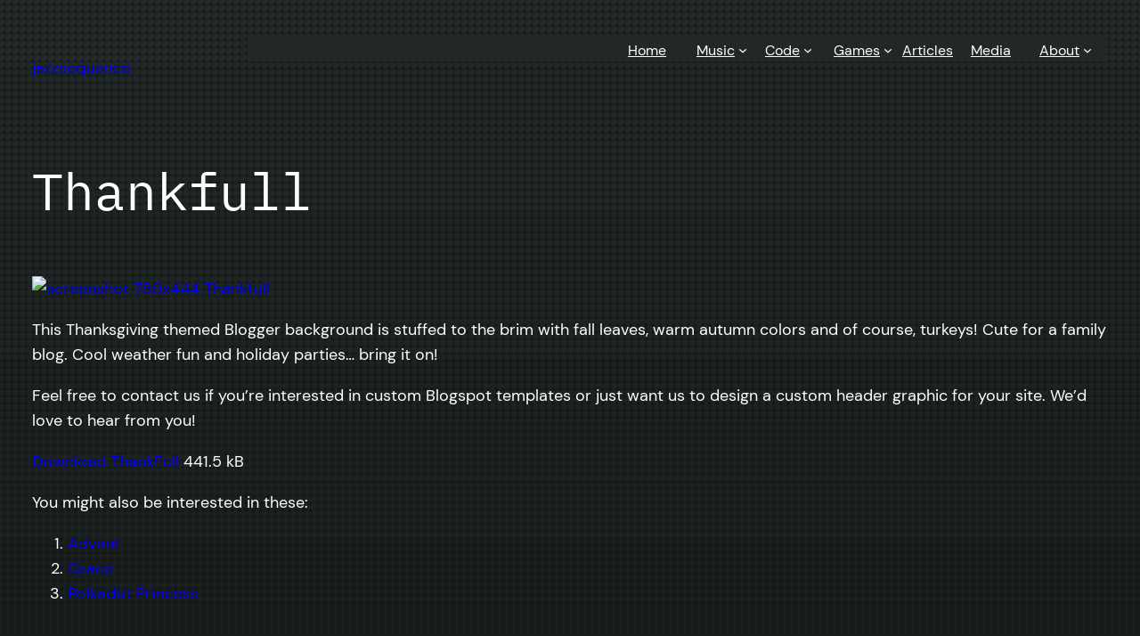

--- FILE ---
content_type: text/html; charset=UTF-8
request_url: https://jazzsequence.com/2010/11/thankfull/
body_size: 34125
content:
<!DOCTYPE html>
<html lang="en-US" xmlns:og="http://ogp.me/ns#">
<head>
	<meta charset="UTF-8" />
	<script id="altis-accelerate-accelerate-js-before">
var Altis = Altis || {}; Altis.Analytics = {"Ready":false,"Loaded":false,"Consent":{"CookiePrefix":"wp_consent","Enabled":false,"Allowed":["functional","statistics-anonymous"]},"Config":{"LogEndpoint":"https:\/\/eu.accelerate.altis.cloud\/log","AppId":"68374a0f9e9c49fe9cae46426a3d60ae","ExcludeBots":true},"Noop":false,"Data":{"Endpoint":{},"AppPackageName":"jazzsequence","AppVersion":"","SiteName":"jazzsequence","Attributes":{"postType":"post","postId":9228,"author":"jazzs3quence","authorId":"2","blog":"https:\/\/jazzsequence.com","network":"https:\/\/jazzsequence.com\/","blogId":1,"networkId":1},"Metrics":{}},"Audiences":[{"id":16726,"config":{"include":"all","groups":[{"include":"all","rules":[{"field":"metrics.day","operator":"=","value":"4","type":"string"},{"field":"metrics.hour","operator":"gt","value":"17","type":"string"},{"field":"metrics.hour","operator":"lte","value":"21","type":"string"}]}]}},{"id":16722,"config":{"include":"all","groups":[{"include":"any","rules":[{"field":"metrics.hour","operator":"gte","value":"17","type":"string"}]}]}},{"id":16720,"config":{"include":"all","groups":[{"include":"all","rules":[{"field":"metrics.hour","operator":"gt","value":"11","type":"string"},{"field":"metrics.hour","operator":"lt","value":"17","type":"string"}]}]}},{"id":16719,"config":{"include":"all","groups":[{"include":"any","rules":[{"field":"metrics.hour","operator":"lt","value":"11","type":"string"}]}]}},{"id":16379,"config":{"include":"all","groups":[{"include":"any","rules":[{"field":"endpoint.Location.Country","operator":"!=","value":"CN","type":"string"}]}]}},{"id":16377,"config":{"include":"all","groups":[{"include":"any","rules":[{"field":"endpoint.Location.Country","operator":"=","value":"CN","type":"string"}]}]}}]};Altis.Analytics.onReady = function ( callback ) {if ( Altis.Analytics.Ready ) {callback();} else {window.addEventListener( 'altis.analytics.ready', callback );}};Altis.Analytics.onLoad = function ( callback ) {if ( Altis.Analytics.Loaded ) {callback();} else {window.addEventListener( 'altis.analytics.loaded', callback );}};
//# sourceURL=altis-accelerate-accelerate-js-before
</script>
<script src="https://eu.accelerate.altis.cloud/accelerate.3.5.2.js?ver=7f92e30756165bf9ac7e409812147ada" id="altis-accelerate-accelerate-js" async></script>
<script id="altis-accelerate-experiments-js-before">
window.Altis = window.Altis || {};window.Altis.Analytics = window.Altis.Analytics || {};window.Altis.Analytics.Experiments = window.Altis.Analytics.Experiments || {};window.Altis.Analytics.Experiments.BuildURL = "https:\/\/jazzsequence.com\/wp-content\/plugins\/altis-accelerate\/build";window.Altis.Analytics.Experiments.Goals = {"engagement":{"name":"engagement","event":"click","label":"Engagement (Default)","selector":"a,input[type=\"button\"],input[type=\"submit\"],input[type=\"image\"],button,area","closest":null,"args":{"validation_message":"You need to add at least one clickable element or a form to track conversions."}},"click_any_link":{"name":"click_any_link","event":"click","label":"Click on any link","selector":"a","closest":null,"args":{"validation_message":"You need to add at least one link to this content to track conversions."}},"submit_form":{"name":"submit_form","event":"submit","label":"Submit a form","selector":"form","closest":null,"args":{"validation_message":"You need to add a form to this content to track conversions."}}};
//# sourceURL=altis-accelerate-experiments-js-before
</script>
<script src="https://jazzsequence.com/wp-content/plugins/altis-accelerate/build/experiments.5a093149.js?ver=7f92e30756165bf9ac7e409812147ada" id="altis-accelerate-experiments-js" async></script>
<meta name="viewport" content="width=device-width, initial-scale=1" />
<meta name='robots' content='max-image-preview:large' />
<title>Thankfull &#8211; jazzsequence</title>
<link rel='dns-prefetch' href='//eu.accelerate.altis.cloud' />
<link rel="alternate" type="application/rss+xml" title="jazzsequence &raquo; Feed" href="https://jazzsequence.com/feed/" />
<link rel="alternate" type="application/rss+xml" title="jazzsequence &raquo; Comments Feed" href="https://jazzsequence.com/comments/feed/" />
<link rel="alternate" title="oEmbed (JSON)" type="application/json+oembed" href="https://jazzsequence.com/wp-json/oembed/1.0/embed?url=https%3A%2F%2Fjazzsequence.com%2F2010%2F11%2Fthankfull%2F" />
<link rel="alternate" title="oEmbed (XML)" type="text/xml+oembed" href="https://jazzsequence.com/wp-json/oembed/1.0/embed?url=https%3A%2F%2Fjazzsequence.com%2F2010%2F11%2Fthankfull%2F&#038;format=xml" />
<style id='wp-img-auto-sizes-contain-inline-css'>
img:is([sizes=auto i],[sizes^="auto," i]){contain-intrinsic-size:3000px 1500px}
/*# sourceURL=wp-img-auto-sizes-contain-inline-css */
</style>
<link rel='stylesheet' id='litespeed-cache-dummy-css' integrity='sha384-BLTnaOD1WooHzU8e2xojA2rYtaZlaplU6r+lJ4+0S5nfZ8fpI/istZlKGf4YW8BE' href='https://jazzsequence.com/wp-content/plugins/litespeed-cache/assets/css/litespeed-dummy.css?ver=6.9' media='all' />
<style id='wp-block-site-title-inline-css'>
.wp-block-site-title{box-sizing:border-box}.wp-block-site-title :where(a){color:inherit;font-family:inherit;font-size:inherit;font-style:inherit;font-weight:inherit;letter-spacing:inherit;line-height:inherit;text-decoration:inherit}
/*# sourceURL=https://jazzsequence.com/wp-content/plugins/gutenberg/build/styles/block-library/site-title/style.css */
</style>
<style id='wp-block-navigation-link-inline-css'>
.wp-block-navigation .wp-block-navigation-item__label{overflow-wrap:break-word}.wp-block-navigation .wp-block-navigation-item__description{display:none}.link-ui-tools{outline:1px solid #f0f0f0;padding:8px}.link-ui-block-inserter{padding-top:8px}.link-ui-block-inserter__back{margin-left:8px;text-transform:uppercase}
/*# sourceURL=https://jazzsequence.com/wp-content/plugins/gutenberg/build/styles/block-library/navigation-link/style.css */
</style>
<link rel='stylesheet' id='wp-block-navigation-css' integrity='sha384-gPQA2oQ5hnlcFAA5+BKMcLcT4zuPqnbt0BcWaU2Y0mkDFAupRwFs5faodoHigHQk' href='https://jazzsequence.com/wp-content/plugins/gutenberg/build/styles/block-library/navigation/style.css?ver=22.0.0' media='all' />
<style id='wp-block-columns-inline-css'>
.wp-block-columns{box-sizing:border-box;display:flex;flex-wrap:wrap!important}@media (min-width:782px){.wp-block-columns{flex-wrap:nowrap!important}}.wp-block-columns{align-items:normal!important}.wp-block-columns.are-vertically-aligned-top{align-items:flex-start}.wp-block-columns.are-vertically-aligned-center{align-items:center}.wp-block-columns.are-vertically-aligned-bottom{align-items:flex-end}@media (max-width:781px){.wp-block-columns:not(.is-not-stacked-on-mobile)>.wp-block-column{flex-basis:100%!important}}@media (min-width:782px){.wp-block-columns:not(.is-not-stacked-on-mobile)>.wp-block-column{flex-basis:0;flex-grow:1}.wp-block-columns:not(.is-not-stacked-on-mobile)>.wp-block-column[style*=flex-basis]{flex-grow:0}}.wp-block-columns.is-not-stacked-on-mobile{flex-wrap:nowrap!important}.wp-block-columns.is-not-stacked-on-mobile>.wp-block-column{flex-basis:0;flex-grow:1}.wp-block-columns.is-not-stacked-on-mobile>.wp-block-column[style*=flex-basis]{flex-grow:0}:where(.wp-block-columns){margin-bottom:1.75em}:where(.wp-block-columns.has-background){padding:1.25em 2.375em}.wp-block-column{flex-grow:1;min-width:0;overflow-wrap:break-word;word-break:break-word}.wp-block-column.is-vertically-aligned-top{align-self:flex-start}.wp-block-column.is-vertically-aligned-center{align-self:center}.wp-block-column.is-vertically-aligned-bottom{align-self:flex-end}.wp-block-column.is-vertically-aligned-stretch{align-self:stretch}.wp-block-column.is-vertically-aligned-bottom,.wp-block-column.is-vertically-aligned-center,.wp-block-column.is-vertically-aligned-top{width:100%}
/*# sourceURL=https://jazzsequence.com/wp-content/plugins/gutenberg/build/styles/block-library/columns/style.css */
</style>
<style id='wp-block-group-inline-css'>
.wp-block-group{box-sizing:border-box}:where(.wp-block-group.wp-block-group-is-layout-constrained){position:relative}
/*# sourceURL=https://jazzsequence.com/wp-content/plugins/gutenberg/build/styles/block-library/group/style.css */
</style>
<style id='wp-block-post-title-inline-css'>
.wp-block-post-title{box-sizing:border-box;word-break:break-word}.wp-block-post-title :where(a){display:inline-block;font-family:inherit;font-size:inherit;font-style:inherit;font-weight:inherit;letter-spacing:inherit;line-height:inherit;text-decoration:inherit}
/*# sourceURL=https://jazzsequence.com/wp-content/plugins/gutenberg/build/styles/block-library/post-title/style.css */
</style>
<style id='wp-block-post-content-inline-css'>
.wp-block-post-content{display:flow-root}
/*# sourceURL=https://jazzsequence.com/wp-content/plugins/gutenberg/build/styles/block-library/post-content/style.css */
</style>
<style id='activitypub-reactions-style-inline-css'>
body.modal-open{overflow:hidden}.activitypub-modal__overlay{align-items:center;background-color:rgba(0,0,0,.5);bottom:0;color:initial;display:flex;justify-content:center;left:0;padding:1rem;position:fixed;right:0;top:0;z-index:100000}.activitypub-modal__overlay.compact{align-items:flex-start;background-color:transparent;bottom:auto;justify-content:flex-start;left:auto;padding:0;position:absolute;right:auto;top:auto;z-index:100}.activitypub-modal__overlay[hidden]{display:none}.activitypub-modal__frame{animation:activitypub-modal-appear .2s ease-out;background-color:var(--wp--preset--color--white,#fff);border-radius:8px;box-shadow:0 5px 15px rgba(0,0,0,.3);display:flex;flex-direction:column;max-height:calc(100vh - 2rem);max-width:660px;overflow:hidden;width:100%}.compact .activitypub-modal__frame{box-shadow:0 2px 8px rgba(0,0,0,.1);max-height:300px;max-width:-moz-min-content;max-width:min-content;min-width:250px;width:auto}.activitypub-modal__header{align-items:center;border-bottom:1px solid var(--wp--preset--color--light-gray,#f0f0f0);display:flex;flex-shrink:0;justify-content:space-between;padding:2rem 2rem 1.5rem}.compact .activitypub-modal__header{display:none}.activitypub-modal__header .activitypub-modal__close{align-items:center;border:none;cursor:pointer;display:flex;justify-content:center;padding:.5rem;width:auto}.activitypub-modal__header .activitypub-modal__close:active{border:none;padding:.5rem}.activitypub-modal__title{font-size:130%;font-weight:600;line-height:1.4;margin:0!important}.activitypub-modal__content{overflow-y:auto}@keyframes activitypub-modal-appear{0%{opacity:0;transform:translateY(20px)}to{opacity:1;transform:translateY(0)}}.wp-block-activitypub-reactions{margin-bottom:2rem;margin-top:2rem;position:relative}.wp-block-activitypub-reactions.has-background,.wp-block-activitypub-reactions.has-border{box-sizing:border-box;padding:2rem}.wp-block-activitypub-reactions .activitypub-reactions{display:flex;flex-direction:column;flex-wrap:wrap}.wp-block-activitypub-reactions .reaction-group{align-items:center;display:flex;gap:.75rem;justify-content:flex-start;margin:.5em 0;position:relative;width:100%}@media(max-width:782px){.wp-block-activitypub-reactions .reaction-group:has(.reaction-avatars:not(:empty)){justify-content:space-between}}.wp-block-activitypub-reactions .reaction-group .reaction-avatars{align-items:center;display:flex;flex-direction:row;list-style:none;margin:0!important;padding:0}.wp-block-activitypub-reactions .reaction-group .reaction-avatars li{margin:0 -10px 0 0;padding:0;transition:transform .2s ease}.wp-block-activitypub-reactions .reaction-group .reaction-avatars li:not([hidden]):not(:has(~li:not([hidden]))){margin-right:0}.wp-block-activitypub-reactions .reaction-group .reaction-avatars li:hover{transform:translateY(-2px);z-index:2}.wp-block-activitypub-reactions .reaction-group .reaction-avatars li a{border-radius:50%;box-shadow:none;display:block;line-height:1;text-decoration:none}.wp-block-activitypub-reactions .reaction-group .reaction-avatar{max-height:32px;max-width:32px;overflow:hidden;-moz-force-broken-image-icon:1;border:.5px solid var(--wp--preset--color--contrast,hsla(0,0%,100%,.8));border-radius:50%;box-shadow:0 0 0 .5px hsla(0,0%,100%,.8),0 1px 3px rgba(0,0,0,.2);transition:transform .6s cubic-bezier(.34,1.56,.64,1);will-change:transform}.wp-block-activitypub-reactions .reaction-group .reaction-avatar:focus-visible,.wp-block-activitypub-reactions .reaction-group .reaction-avatar:hover{position:relative;transform:translateY(-5px);z-index:1}.wp-block-activitypub-reactions .reaction-group .reaction-label{align-items:center;background:none;border:none;border-radius:4px;color:currentColor;display:flex;flex:0 0 auto;font-size:70%;gap:.25rem;padding:.25rem .5rem;text-decoration:none;transition:background-color .2s ease;white-space:nowrap}.wp-block-activitypub-reactions .reaction-group .reaction-label:hover{background-color:rgba(0,0,0,.05);color:currentColor}.wp-block-activitypub-reactions .reaction-group .reaction-label:focus:not(:disabled){box-shadow:none;outline:1px solid currentColor;outline-offset:2px}.reactions-list{list-style:none;margin:0!important;padding:.5rem}.components-popover__content>.reactions-list{padding:0}.reactions-list .reaction-item{margin:0 0 .5rem}.reactions-list .reaction-item:last-child{margin-bottom:0}.reactions-list .reaction-item a{align-items:center;border-radius:4px;box-shadow:none;color:inherit;display:flex;gap:.75rem;padding:.5rem;text-decoration:none;transition:background-color .2s ease}.reactions-list .reaction-item a:hover{background-color:rgba(0,0,0,.03)}.reactions-list .reaction-item img{border:1px solid var(--wp--preset--color--light-gray,#f0f0f0);border-radius:50%;box-shadow:none;height:36px;width:36px}.reactions-list .reaction-item .reaction-name{font-size:75%}.components-popover__content{box-shadow:0 2px 8px rgba(0,0,0,.1);max-height:300px;max-width:-moz-min-content;max-width:min-content;min-width:250px;padding:.5rem;width:auto}

/*# sourceURL=https://jazzsequence.com/wp-content/plugins/activitypub/build/reactions/style-index.css */
</style>
<style id='wp-block-spacer-inline-css'>
.wp-block-spacer{clear:both}
/*# sourceURL=https://jazzsequence.com/wp-content/plugins/gutenberg/build/styles/block-library/spacer/style.css */
</style>
<style id='wp-block-separator-inline-css'>
@charset "UTF-8";.wp-block-separator{border:none;border-top:2px solid}:root :where(.wp-block-separator.is-style-dots){height:auto;line-height:1;text-align:center}:root :where(.wp-block-separator.is-style-dots):before{color:currentColor;content:"···";font-family:serif;font-size:1.5em;letter-spacing:2em;padding-left:2em}.wp-block-separator.is-style-dots{background:none!important;border:none!important}
/*# sourceURL=https://jazzsequence.com/wp-content/plugins/gutenberg/build/styles/block-library/separator/style.css */
</style>
<style id='wp-block-paragraph-inline-css'>
.is-small-text{font-size:.875em}.is-regular-text{font-size:1em}.is-large-text{font-size:2.25em}.is-larger-text{font-size:3em}.has-drop-cap:not(:focus):first-letter{float:left;font-size:8.4em;font-style:normal;font-weight:100;line-height:.68;margin:.05em .1em 0 0;text-transform:uppercase}body.rtl .has-drop-cap:not(:focus):first-letter{float:none;margin-left:.1em}p.has-drop-cap.has-background{overflow:hidden}:root :where(p.has-background){padding:1.25em 2.375em}:where(p.has-text-color:not(.has-link-color)) a{color:inherit}p.has-text-align-left[style*="writing-mode:vertical-lr"],p.has-text-align-right[style*="writing-mode:vertical-rl"]{rotate:180deg}
/*# sourceURL=https://jazzsequence.com/wp-content/plugins/gutenberg/build/styles/block-library/paragraph/style.css */
</style>
<style id='wp-block-post-date-inline-css'>
.wp-block-post-date{box-sizing:border-box}
/*# sourceURL=https://jazzsequence.com/wp-content/plugins/gutenberg/build/styles/block-library/post-date/style.css */
</style>
<style id='wp-block-social-links-inline-css'>
.wp-block-social-links{background:none;box-sizing:border-box;margin-left:0;padding-left:0;padding-right:0;text-indent:0}.wp-block-social-links .wp-social-link a,.wp-block-social-links .wp-social-link a:hover{border-bottom:0;box-shadow:none;text-decoration:none}.wp-block-social-links .wp-social-link svg{height:1em;width:1em}.wp-block-social-links .wp-social-link span:not(.screen-reader-text){font-size:.65em;margin-left:.5em;margin-right:.5em}.wp-block-social-links.has-small-icon-size{font-size:16px}.wp-block-social-links,.wp-block-social-links.has-normal-icon-size{font-size:24px}.wp-block-social-links.has-large-icon-size{font-size:36px}.wp-block-social-links.has-huge-icon-size{font-size:48px}.wp-block-social-links.aligncenter{display:flex;justify-content:center}.wp-block-social-links.alignright{justify-content:flex-end}.wp-block-social-link{border-radius:9999px;display:block}@media not (prefers-reduced-motion){.wp-block-social-link{transition:transform .1s ease}}.wp-block-social-link{height:auto}.wp-block-social-link a{align-items:center;display:flex;line-height:0}.wp-block-social-link:hover{transform:scale(1.1)}.wp-block-social-links .wp-block-social-link.wp-social-link{display:inline-block;margin:0;padding:0}.wp-block-social-links .wp-block-social-link.wp-social-link .wp-block-social-link-anchor,.wp-block-social-links .wp-block-social-link.wp-social-link .wp-block-social-link-anchor svg,.wp-block-social-links .wp-block-social-link.wp-social-link .wp-block-social-link-anchor:active,.wp-block-social-links .wp-block-social-link.wp-social-link .wp-block-social-link-anchor:hover,.wp-block-social-links .wp-block-social-link.wp-social-link .wp-block-social-link-anchor:visited{fill:currentColor;color:currentColor}:where(.wp-block-social-links:not(.is-style-logos-only)) .wp-social-link{background-color:#f0f0f0;color:#444}:where(.wp-block-social-links:not(.is-style-logos-only)) .wp-social-link-amazon{background-color:#f90;color:#fff}:where(.wp-block-social-links:not(.is-style-logos-only)) .wp-social-link-bandcamp{background-color:#1ea0c3;color:#fff}:where(.wp-block-social-links:not(.is-style-logos-only)) .wp-social-link-behance{background-color:#0757fe;color:#fff}:where(.wp-block-social-links:not(.is-style-logos-only)) .wp-social-link-bluesky{background-color:#0a7aff;color:#fff}:where(.wp-block-social-links:not(.is-style-logos-only)) .wp-social-link-codepen{background-color:#1e1f26;color:#fff}:where(.wp-block-social-links:not(.is-style-logos-only)) .wp-social-link-deviantart{background-color:#02e49b;color:#fff}:where(.wp-block-social-links:not(.is-style-logos-only)) .wp-social-link-discord{background-color:#5865f2;color:#fff}:where(.wp-block-social-links:not(.is-style-logos-only)) .wp-social-link-dribbble{background-color:#e94c89;color:#fff}:where(.wp-block-social-links:not(.is-style-logos-only)) .wp-social-link-dropbox{background-color:#4280ff;color:#fff}:where(.wp-block-social-links:not(.is-style-logos-only)) .wp-social-link-etsy{background-color:#f45800;color:#fff}:where(.wp-block-social-links:not(.is-style-logos-only)) .wp-social-link-facebook{background-color:#0866ff;color:#fff}:where(.wp-block-social-links:not(.is-style-logos-only)) .wp-social-link-fivehundredpx{background-color:#000;color:#fff}:where(.wp-block-social-links:not(.is-style-logos-only)) .wp-social-link-flickr{background-color:#0461dd;color:#fff}:where(.wp-block-social-links:not(.is-style-logos-only)) .wp-social-link-foursquare{background-color:#e65678;color:#fff}:where(.wp-block-social-links:not(.is-style-logos-only)) .wp-social-link-github{background-color:#24292d;color:#fff}:where(.wp-block-social-links:not(.is-style-logos-only)) .wp-social-link-goodreads{background-color:#eceadd;color:#382110}:where(.wp-block-social-links:not(.is-style-logos-only)) .wp-social-link-google{background-color:#ea4434;color:#fff}:where(.wp-block-social-links:not(.is-style-logos-only)) .wp-social-link-gravatar{background-color:#1d4fc4;color:#fff}:where(.wp-block-social-links:not(.is-style-logos-only)) .wp-social-link-instagram{background-color:#f00075;color:#fff}:where(.wp-block-social-links:not(.is-style-logos-only)) .wp-social-link-lastfm{background-color:#e21b24;color:#fff}:where(.wp-block-social-links:not(.is-style-logos-only)) .wp-social-link-linkedin{background-color:#0d66c2;color:#fff}:where(.wp-block-social-links:not(.is-style-logos-only)) .wp-social-link-mastodon{background-color:#3288d4;color:#fff}:where(.wp-block-social-links:not(.is-style-logos-only)) .wp-social-link-medium{background-color:#000;color:#fff}:where(.wp-block-social-links:not(.is-style-logos-only)) .wp-social-link-meetup{background-color:#f6405f;color:#fff}:where(.wp-block-social-links:not(.is-style-logos-only)) .wp-social-link-patreon{background-color:#000;color:#fff}:where(.wp-block-social-links:not(.is-style-logos-only)) .wp-social-link-pinterest{background-color:#e60122;color:#fff}:where(.wp-block-social-links:not(.is-style-logos-only)) .wp-social-link-pocket{background-color:#ef4155;color:#fff}:where(.wp-block-social-links:not(.is-style-logos-only)) .wp-social-link-reddit{background-color:#ff4500;color:#fff}:where(.wp-block-social-links:not(.is-style-logos-only)) .wp-social-link-skype{background-color:#0478d7;color:#fff}:where(.wp-block-social-links:not(.is-style-logos-only)) .wp-social-link-snapchat{stroke:#000;background-color:#fefc00;color:#fff}:where(.wp-block-social-links:not(.is-style-logos-only)) .wp-social-link-soundcloud{background-color:#ff5600;color:#fff}:where(.wp-block-social-links:not(.is-style-logos-only)) .wp-social-link-spotify{background-color:#1bd760;color:#fff}:where(.wp-block-social-links:not(.is-style-logos-only)) .wp-social-link-telegram{background-color:#2aabee;color:#fff}:where(.wp-block-social-links:not(.is-style-logos-only)) .wp-social-link-threads{background-color:#000;color:#fff}:where(.wp-block-social-links:not(.is-style-logos-only)) .wp-social-link-tiktok{background-color:#000;color:#fff}:where(.wp-block-social-links:not(.is-style-logos-only)) .wp-social-link-tumblr{background-color:#011835;color:#fff}:where(.wp-block-social-links:not(.is-style-logos-only)) .wp-social-link-twitch{background-color:#6440a4;color:#fff}:where(.wp-block-social-links:not(.is-style-logos-only)) .wp-social-link-twitter{background-color:#1da1f2;color:#fff}:where(.wp-block-social-links:not(.is-style-logos-only)) .wp-social-link-vimeo{background-color:#1eb7ea;color:#fff}:where(.wp-block-social-links:not(.is-style-logos-only)) .wp-social-link-vk{background-color:#4680c2;color:#fff}:where(.wp-block-social-links:not(.is-style-logos-only)) .wp-social-link-wordpress{background-color:#3499cd;color:#fff}:where(.wp-block-social-links:not(.is-style-logos-only)) .wp-social-link-whatsapp{background-color:#25d366;color:#fff}:where(.wp-block-social-links:not(.is-style-logos-only)) .wp-social-link-x{background-color:#000;color:#fff}:where(.wp-block-social-links:not(.is-style-logos-only)) .wp-social-link-yelp{background-color:#d32422;color:#fff}:where(.wp-block-social-links:not(.is-style-logos-only)) .wp-social-link-youtube{background-color:red;color:#fff}:where(.wp-block-social-links.is-style-logos-only) .wp-social-link{background:none}:where(.wp-block-social-links.is-style-logos-only) .wp-social-link svg{height:1.25em;width:1.25em}:where(.wp-block-social-links.is-style-logos-only) .wp-social-link-amazon{color:#f90}:where(.wp-block-social-links.is-style-logos-only) .wp-social-link-bandcamp{color:#1ea0c3}:where(.wp-block-social-links.is-style-logos-only) .wp-social-link-behance{color:#0757fe}:where(.wp-block-social-links.is-style-logos-only) .wp-social-link-bluesky{color:#0a7aff}:where(.wp-block-social-links.is-style-logos-only) .wp-social-link-codepen{color:#1e1f26}:where(.wp-block-social-links.is-style-logos-only) .wp-social-link-deviantart{color:#02e49b}:where(.wp-block-social-links.is-style-logos-only) .wp-social-link-discord{color:#5865f2}:where(.wp-block-social-links.is-style-logos-only) .wp-social-link-dribbble{color:#e94c89}:where(.wp-block-social-links.is-style-logos-only) .wp-social-link-dropbox{color:#4280ff}:where(.wp-block-social-links.is-style-logos-only) .wp-social-link-etsy{color:#f45800}:where(.wp-block-social-links.is-style-logos-only) .wp-social-link-facebook{color:#0866ff}:where(.wp-block-social-links.is-style-logos-only) .wp-social-link-fivehundredpx{color:#000}:where(.wp-block-social-links.is-style-logos-only) .wp-social-link-flickr{color:#0461dd}:where(.wp-block-social-links.is-style-logos-only) .wp-social-link-foursquare{color:#e65678}:where(.wp-block-social-links.is-style-logos-only) .wp-social-link-github{color:#24292d}:where(.wp-block-social-links.is-style-logos-only) .wp-social-link-goodreads{color:#382110}:where(.wp-block-social-links.is-style-logos-only) .wp-social-link-google{color:#ea4434}:where(.wp-block-social-links.is-style-logos-only) .wp-social-link-gravatar{color:#1d4fc4}:where(.wp-block-social-links.is-style-logos-only) .wp-social-link-instagram{color:#f00075}:where(.wp-block-social-links.is-style-logos-only) .wp-social-link-lastfm{color:#e21b24}:where(.wp-block-social-links.is-style-logos-only) .wp-social-link-linkedin{color:#0d66c2}:where(.wp-block-social-links.is-style-logos-only) .wp-social-link-mastodon{color:#3288d4}:where(.wp-block-social-links.is-style-logos-only) .wp-social-link-medium{color:#000}:where(.wp-block-social-links.is-style-logos-only) .wp-social-link-meetup{color:#f6405f}:where(.wp-block-social-links.is-style-logos-only) .wp-social-link-patreon{color:#000}:where(.wp-block-social-links.is-style-logos-only) .wp-social-link-pinterest{color:#e60122}:where(.wp-block-social-links.is-style-logos-only) .wp-social-link-pocket{color:#ef4155}:where(.wp-block-social-links.is-style-logos-only) .wp-social-link-reddit{color:#ff4500}:where(.wp-block-social-links.is-style-logos-only) .wp-social-link-skype{color:#0478d7}:where(.wp-block-social-links.is-style-logos-only) .wp-social-link-snapchat{stroke:#000;color:#fff}:where(.wp-block-social-links.is-style-logos-only) .wp-social-link-soundcloud{color:#ff5600}:where(.wp-block-social-links.is-style-logos-only) .wp-social-link-spotify{color:#1bd760}:where(.wp-block-social-links.is-style-logos-only) .wp-social-link-telegram{color:#2aabee}:where(.wp-block-social-links.is-style-logos-only) .wp-social-link-threads{color:#000}:where(.wp-block-social-links.is-style-logos-only) .wp-social-link-tiktok{color:#000}:where(.wp-block-social-links.is-style-logos-only) .wp-social-link-tumblr{color:#011835}:where(.wp-block-social-links.is-style-logos-only) .wp-social-link-twitch{color:#6440a4}:where(.wp-block-social-links.is-style-logos-only) .wp-social-link-twitter{color:#1da1f2}:where(.wp-block-social-links.is-style-logos-only) .wp-social-link-vimeo{color:#1eb7ea}:where(.wp-block-social-links.is-style-logos-only) .wp-social-link-vk{color:#4680c2}:where(.wp-block-social-links.is-style-logos-only) .wp-social-link-whatsapp{color:#25d366}:where(.wp-block-social-links.is-style-logos-only) .wp-social-link-wordpress{color:#3499cd}:where(.wp-block-social-links.is-style-logos-only) .wp-social-link-x{color:#000}:where(.wp-block-social-links.is-style-logos-only) .wp-social-link-yelp{color:#d32422}:where(.wp-block-social-links.is-style-logos-only) .wp-social-link-youtube{color:red}.wp-block-social-links.is-style-pill-shape .wp-social-link{width:auto}:root :where(.wp-block-social-links .wp-social-link a){padding:.25em}:root :where(.wp-block-social-links.is-style-logos-only .wp-social-link a){padding:0}:root :where(.wp-block-social-links.is-style-pill-shape .wp-social-link a){padding-left:.6666666667em;padding-right:.6666666667em}.wp-block-social-links:not(.has-icon-color):not(.has-icon-background-color) .wp-social-link-snapchat .wp-block-social-link-label{color:#000}
/*# sourceURL=https://jazzsequence.com/wp-content/plugins/gutenberg/build/styles/block-library/social-links/style.css */
</style>
<style id='wp-block-button-inline-css'>
.wp-block-button__link{align-content:center;box-sizing:border-box;cursor:pointer;display:inline-block;height:100%;text-align:center;word-break:break-word}.wp-block-button__link.aligncenter{text-align:center}.wp-block-button__link.alignright{text-align:right}:where(.wp-block-button__link){border-radius:9999px;box-shadow:none;padding:calc(.667em + 2px) calc(1.333em + 2px);text-decoration:none}.wp-block-button[style*=text-decoration] .wp-block-button__link{text-decoration:inherit}.wp-block-buttons>.wp-block-button.has-custom-width{max-width:none}.wp-block-buttons>.wp-block-button.has-custom-width .wp-block-button__link{width:100%}.wp-block-buttons>.wp-block-button.has-custom-font-size .wp-block-button__link{font-size:inherit}.wp-block-buttons>.wp-block-button.wp-block-button__width-25{width:calc(25% - var(--wp--style--block-gap, .5em)*.75)}.wp-block-buttons>.wp-block-button.wp-block-button__width-50{width:calc(50% - var(--wp--style--block-gap, .5em)*.5)}.wp-block-buttons>.wp-block-button.wp-block-button__width-75{width:calc(75% - var(--wp--style--block-gap, .5em)*.25)}.wp-block-buttons>.wp-block-button.wp-block-button__width-100{flex-basis:100%;width:100%}.wp-block-buttons.is-vertical>.wp-block-button.wp-block-button__width-25{width:25%}.wp-block-buttons.is-vertical>.wp-block-button.wp-block-button__width-50{width:50%}.wp-block-buttons.is-vertical>.wp-block-button.wp-block-button__width-75{width:75%}.wp-block-button.is-style-squared,.wp-block-button__link.wp-block-button.is-style-squared{border-radius:0}.wp-block-button.no-border-radius,.wp-block-button__link.no-border-radius{border-radius:0!important}:root :where(.wp-block-button .wp-block-button__link.is-style-outline),:root :where(.wp-block-button.is-style-outline>.wp-block-button__link){border:2px solid;padding:.667em 1.333em}:root :where(.wp-block-button .wp-block-button__link.is-style-outline:not(.has-text-color)),:root :where(.wp-block-button.is-style-outline>.wp-block-button__link:not(.has-text-color)){color:currentColor}:root :where(.wp-block-button .wp-block-button__link.is-style-outline:not(.has-background)),:root :where(.wp-block-button.is-style-outline>.wp-block-button__link:not(.has-background)){background-color:initial;background-image:none}
/*# sourceURL=https://jazzsequence.com/wp-content/plugins/gutenberg/build/styles/block-library/button/style.css */
</style>
<style id='activitypub-follow-me-style-inline-css'>
body.modal-open{overflow:hidden}.activitypub-modal__overlay{align-items:center;background-color:rgba(0,0,0,.5);bottom:0;color:initial;display:flex;justify-content:center;left:0;padding:1rem;position:fixed;right:0;top:0;z-index:100000}.activitypub-modal__overlay.compact{align-items:flex-start;background-color:transparent;bottom:auto;justify-content:flex-start;left:auto;padding:0;position:absolute;right:auto;top:auto;z-index:100}.activitypub-modal__overlay[hidden]{display:none}.activitypub-modal__frame{animation:activitypub-modal-appear .2s ease-out;background-color:var(--wp--preset--color--white,#fff);border-radius:8px;box-shadow:0 5px 15px rgba(0,0,0,.3);display:flex;flex-direction:column;max-height:calc(100vh - 2rem);max-width:660px;overflow:hidden;width:100%}.compact .activitypub-modal__frame{box-shadow:0 2px 8px rgba(0,0,0,.1);max-height:300px;max-width:-moz-min-content;max-width:min-content;min-width:250px;width:auto}.activitypub-modal__header{align-items:center;border-bottom:1px solid var(--wp--preset--color--light-gray,#f0f0f0);display:flex;flex-shrink:0;justify-content:space-between;padding:2rem 2rem 1.5rem}.compact .activitypub-modal__header{display:none}.activitypub-modal__header .activitypub-modal__close{align-items:center;border:none;cursor:pointer;display:flex;justify-content:center;padding:.5rem;width:auto}.activitypub-modal__header .activitypub-modal__close:active{border:none;padding:.5rem}.activitypub-modal__title{font-size:130%;font-weight:600;line-height:1.4;margin:0!important}.activitypub-modal__content{overflow-y:auto}@keyframes activitypub-modal-appear{0%{opacity:0;transform:translateY(20px)}to{opacity:1;transform:translateY(0)}}.activitypub-follow-me-block-wrapper{display:block;margin:1rem 0;position:relative}.activitypub-follow-me-block-wrapper .activitypub-profile{padding:1rem 0}.activitypub-follow-me-block-wrapper .activitypub-profile__body{display:flex;flex-wrap:wrap}.activitypub-follow-me-block-wrapper .activitypub-profile__avatar{border-radius:50%;height:75px;margin-right:1rem;-o-object-fit:cover;object-fit:cover;width:75px}.activitypub-follow-me-block-wrapper .activitypub-profile__content{align-items:center;display:flex;flex:1;flex-wrap:wrap;justify-content:space-between;min-width:0}.activitypub-follow-me-block-wrapper .activitypub-profile__info{display:block;flex:1;min-width:0}.activitypub-follow-me-block-wrapper .activitypub-profile__name{font-size:1.25em;overflow:hidden;text-overflow:ellipsis;white-space:nowrap}.activitypub-follow-me-block-wrapper .activitypub-profile__handle,.activitypub-follow-me-block-wrapper .activitypub-profile__name{color:inherit;line-height:1.2;overflow:hidden;text-overflow:ellipsis;white-space:nowrap}.activitypub-follow-me-block-wrapper .activitypub-profile div.wp-block-button{align-items:center;display:flex;margin:0 0 0 1rem}.activitypub-follow-me-block-wrapper .activitypub-profile .wp-block-button__link{margin:0}.activitypub-follow-me-block-wrapper .activitypub-profile .is-small{font-size:.8rem;padding:.25rem .5rem}.activitypub-follow-me-block-wrapper .activitypub-profile .is-compact{font-size:.9rem;padding:.4rem .8rem}.activitypub-follow-me-block-wrapper:not(.is-style-button-only):not(.is-style-profile) .activitypub-profile__bio,.activitypub-follow-me-block-wrapper:not(.is-style-button-only):not(.is-style-profile) .activitypub-profile__stats{display:none}.activitypub-follow-me-block-wrapper.is-style-button-only .activitypub-profile{padding:0}.activitypub-follow-me-block-wrapper.is-style-button-only .activitypub-profile__body{display:block;padding:0}.activitypub-follow-me-block-wrapper.is-style-button-only .activitypub-profile__content{display:inline}.activitypub-follow-me-block-wrapper.is-style-button-only div.wp-block-button{display:inline-block;margin:0}.activitypub-follow-me-block-wrapper.is-style-button-only .activitypub-profile__avatar,.activitypub-follow-me-block-wrapper.is-style-button-only .activitypub-profile__bio,.activitypub-follow-me-block-wrapper.is-style-button-only .activitypub-profile__handle,.activitypub-follow-me-block-wrapper.is-style-button-only .activitypub-profile__name,.activitypub-follow-me-block-wrapper.is-style-button-only .activitypub-profile__stats{display:none}.activitypub-follow-me-block-wrapper.is-style-profile{border-radius:8px;box-shadow:0 2px 8px rgba(0,0,0,.1);overflow:hidden}.activitypub-follow-me-block-wrapper.is-style-profile .activitypub-profile,.activitypub-follow-me-block-wrapper.is-style-profile.has-background .activitypub-profile{padding:0}.activitypub-follow-me-block-wrapper.is-style-profile .activitypub-profile__header{background-color:#ccc;background-position:50%;background-size:cover;height:120px;width:100%}.activitypub-follow-me-block-wrapper.is-style-profile .activitypub-profile__body{padding:1rem}.activitypub-follow-me-block-wrapper.is-style-profile .activitypub-profile__avatar{height:64px;width:64px}.activitypub-follow-me-block-wrapper.is-style-profile .activitypub-profile__content{flex:1;min-width:0}.activitypub-follow-me-block-wrapper.is-style-profile .activitypub-profile__name{margin-bottom:.25rem}.activitypub-follow-me-block-wrapper.is-style-profile .activitypub-profile__bio{font-size:90%;line-height:1.4;margin-top:16px;width:100%}.activitypub-follow-me-block-wrapper.is-style-profile .activitypub-profile__bio p{margin:0 0 .5rem}.activitypub-follow-me-block-wrapper.is-style-profile .activitypub-profile__bio p:last-child{margin-bottom:0}.activitypub-follow-me-block-wrapper.is-style-profile .activitypub-profile__stats{display:flex;font-size:.9em;gap:16px;margin-top:1rem;width:100%}.activitypub-follow-me-block-wrapper.has-background .activitypub-profile,.activitypub-follow-me-block-wrapper.has-border .activitypub-profile{padding-left:1rem;padding-right:1rem}.activitypub-dialog__section{border-bottom:1px solid var(--wp--preset--color--light-gray,#f0f0f0);padding:1.5rem 2rem}.activitypub-dialog__section:last-child{border-bottom:none;padding-bottom:2rem}.activitypub-dialog__section h4{font-size:110%;margin-bottom:.5rem;margin-top:0}.activitypub-dialog__description{color:inherit;font-size:95%;margin-bottom:1rem}.activitypub-dialog__button-group{display:flex;margin-bottom:.5rem;width:100%}.activitypub-dialog__button-group input[type]{border:1px solid var(--wp--preset--color--gray,#e2e4e7);border-radius:4px 0 0 4px;flex:1;line-height:1;margin:0}.activitypub-dialog__button-group input[type]::-moz-placeholder{opacity:.5}.activitypub-dialog__button-group input[type]::placeholder{opacity:.5}.activitypub-dialog__button-group input[type][aria-invalid=true]{border-color:var(--wp--preset--color--vivid-red)}.activitypub-dialog__button-group button{border-radius:0 4px 4px 0!important;margin-left:-1px!important;min-width:22.5%;width:auto}.activitypub-dialog__error{color:var(--wp--preset--color--vivid-red);font-size:90%;margin-top:.5rem}

/*# sourceURL=https://jazzsequence.com/wp-content/plugins/activitypub/build/follow-me/style-index.css */
</style>
<style id='wp-emoji-styles-inline-css'>

	img.wp-smiley, img.emoji {
		display: inline !important;
		border: none !important;
		box-shadow: none !important;
		height: 1em !important;
		width: 1em !important;
		margin: 0 0.07em !important;
		vertical-align: -0.1em !important;
		background: none !important;
		padding: 0 !important;
	}
/*# sourceURL=wp-emoji-styles-inline-css */
</style>
<style id='wp-block-library-inline-css'>
:root{--wp-block-synced-color:#7a00df;--wp-block-synced-color--rgb:122,0,223;--wp-bound-block-color:var(--wp-block-synced-color);--wp-editor-canvas-background:#ddd;--wp-admin-theme-color:#007cba;--wp-admin-theme-color--rgb:0,124,186;--wp-admin-theme-color-darker-10:#006ba1;--wp-admin-theme-color-darker-10--rgb:0,107,160.5;--wp-admin-theme-color-darker-20:#005a87;--wp-admin-theme-color-darker-20--rgb:0,90,135;--wp-admin-border-width-focus:2px}@media (min-resolution:192dpi){:root{--wp-admin-border-width-focus:1.5px}}.wp-element-button{cursor:pointer}:root .has-very-light-gray-background-color{background-color:#eee}:root .has-very-dark-gray-background-color{background-color:#313131}:root .has-very-light-gray-color{color:#eee}:root .has-very-dark-gray-color{color:#313131}:root .has-vivid-green-cyan-to-vivid-cyan-blue-gradient-background{background:linear-gradient(135deg,#00d084,#0693e3)}:root .has-purple-crush-gradient-background{background:linear-gradient(135deg,#34e2e4,#4721fb 50%,#ab1dfe)}:root .has-hazy-dawn-gradient-background{background:linear-gradient(135deg,#faaca8,#dad0ec)}:root .has-subdued-olive-gradient-background{background:linear-gradient(135deg,#fafae1,#67a671)}:root .has-atomic-cream-gradient-background{background:linear-gradient(135deg,#fdd79a,#004a59)}:root .has-nightshade-gradient-background{background:linear-gradient(135deg,#330968,#31cdcf)}:root .has-midnight-gradient-background{background:linear-gradient(135deg,#020381,#2874fc)}:root{--wp--preset--font-size--normal:16px;--wp--preset--font-size--huge:42px}.has-regular-font-size{font-size:1em}.has-larger-font-size{font-size:2.625em}.has-normal-font-size{font-size:var(--wp--preset--font-size--normal)}.has-huge-font-size{font-size:var(--wp--preset--font-size--huge)}.has-text-align-center{text-align:center}.has-text-align-left{text-align:left}.has-text-align-right{text-align:right}.has-fit-text{white-space:nowrap!important}#end-resizable-editor-section{display:none}.aligncenter{clear:both}.items-justified-left{justify-content:flex-start}.items-justified-center{justify-content:center}.items-justified-right{justify-content:flex-end}.items-justified-space-between{justify-content:space-between}.screen-reader-text{word-wrap:normal!important;border:0;clip-path:inset(50%);height:1px;margin:-1px;overflow:hidden;padding:0;position:absolute;width:1px}.screen-reader-text:focus{background-color:#ddd;clip-path:none;color:#444;display:block;font-size:1em;height:auto;left:5px;line-height:normal;padding:15px 23px 14px;text-decoration:none;top:5px;width:auto;z-index:100000}html :where(.has-border-color){border-style:solid}html :where([style*=border-top-color]){border-top-style:solid}html :where([style*=border-right-color]){border-right-style:solid}html :where([style*=border-bottom-color]){border-bottom-style:solid}html :where([style*=border-left-color]){border-left-style:solid}html :where([style*=border-width]){border-style:solid}html :where([style*=border-top-width]){border-top-style:solid}html :where([style*=border-right-width]){border-right-style:solid}html :where([style*=border-bottom-width]){border-bottom-style:solid}html :where([style*=border-left-width]){border-left-style:solid}html :where(img[class*=wp-image-]){height:auto;max-width:100%}:where(figure){margin:0 0 1em}html :where(.is-position-sticky){--wp-admin--admin-bar--position-offset:var(--wp-admin--admin-bar--height,0px)}@media screen and (max-width:600px){html :where(.is-position-sticky){--wp-admin--admin-bar--position-offset:0px}}
/*# sourceURL=https://jazzsequence.com/wp-content/plugins/gutenberg/build/styles/block-library/common.css */
</style>
<style id='wp-block-template-skip-link-inline-css'>

		.skip-link.screen-reader-text {
			border: 0;
			clip-path: inset(50%);
			height: 1px;
			margin: -1px;
			overflow: hidden;
			padding: 0;
			position: absolute !important;
			width: 1px;
			word-wrap: normal !important;
		}

		.skip-link.screen-reader-text:focus {
			background-color: #eee;
			clip-path: none;
			color: #444;
			display: block;
			font-size: 1em;
			height: auto;
			left: 5px;
			line-height: normal;
			padding: 15px 23px 14px;
			text-decoration: none;
			top: 5px;
			width: auto;
			z-index: 100000;
		}
/*# sourceURL=wp-block-template-skip-link-inline-css */
</style>
<style id='global-styles-inline-css'>
:root{--wp--preset--aspect-ratio--square: 1;--wp--preset--aspect-ratio--4-3: 4/3;--wp--preset--aspect-ratio--3-4: 3/4;--wp--preset--aspect-ratio--3-2: 3/2;--wp--preset--aspect-ratio--2-3: 2/3;--wp--preset--aspect-ratio--16-9: 16/9;--wp--preset--aspect-ratio--9-16: 9/16;--wp--preset--color--black: #000000;--wp--preset--color--cyan-bluish-gray: #abb8c3;--wp--preset--color--white: #ffffff;--wp--preset--color--pale-pink: #f78da7;--wp--preset--color--vivid-red: #cf2e2e;--wp--preset--color--luminous-vivid-orange: #ff6900;--wp--preset--color--luminous-vivid-amber: #fcb900;--wp--preset--color--light-green-cyan: #7bdcb5;--wp--preset--color--vivid-green-cyan: #00d084;--wp--preset--color--pale-cyan-blue: #8ed1fc;--wp--preset--color--vivid-cyan-blue: #0693e3;--wp--preset--color--vivid-purple: #9b51e0;--wp--preset--color--base: #222828;--wp--preset--color--contrast: #ffffff;--wp--preset--color--primary: #53ED85;--wp--preset--color--secondary: #9EF9FD;--wp--preset--color--tertiary: #D8E202;--wp--preset--gradient--vivid-cyan-blue-to-vivid-purple: linear-gradient(135deg,rgb(6,147,227) 0%,rgb(155,81,224) 100%);--wp--preset--gradient--light-green-cyan-to-vivid-green-cyan: linear-gradient(135deg,rgb(122,220,180) 0%,rgb(0,208,130) 100%);--wp--preset--gradient--luminous-vivid-amber-to-luminous-vivid-orange: linear-gradient(135deg,rgb(252,185,0) 0%,rgb(255,105,0) 100%);--wp--preset--gradient--luminous-vivid-orange-to-vivid-red: linear-gradient(135deg,rgb(255,105,0) 0%,rgb(207,46,46) 100%);--wp--preset--gradient--very-light-gray-to-cyan-bluish-gray: linear-gradient(135deg,rgb(238,238,238) 0%,rgb(169,184,195) 100%);--wp--preset--gradient--cool-to-warm-spectrum: linear-gradient(135deg,rgb(74,234,220) 0%,rgb(151,120,209) 20%,rgb(207,42,186) 40%,rgb(238,44,130) 60%,rgb(251,105,98) 80%,rgb(254,248,76) 100%);--wp--preset--gradient--blush-light-purple: linear-gradient(135deg,rgb(255,206,236) 0%,rgb(152,150,240) 100%);--wp--preset--gradient--blush-bordeaux: linear-gradient(135deg,rgb(254,205,165) 0%,rgb(254,45,45) 50%,rgb(107,0,62) 100%);--wp--preset--gradient--luminous-dusk: linear-gradient(135deg,rgb(255,203,112) 0%,rgb(199,81,192) 50%,rgb(65,88,208) 100%);--wp--preset--gradient--pale-ocean: linear-gradient(135deg,rgb(255,245,203) 0%,rgb(182,227,212) 50%,rgb(51,167,181) 100%);--wp--preset--gradient--electric-grass: linear-gradient(135deg,rgb(202,248,128) 0%,rgb(113,206,126) 100%);--wp--preset--gradient--midnight: linear-gradient(135deg,rgb(2,3,129) 0%,rgb(40,116,252) 100%);--wp--preset--gradient--primary-secondary: linear-gradient(180deg, var(--wp--preset--color--primary) 0%,var(--wp--preset--color--secondary) 100%);--wp--preset--gradient--secondary-primary: linear-gradient(180deg, var(--wp--preset--color--secondary) 0%,var(--wp--preset--color--primary) 100%);--wp--preset--gradient--tertiary-secondary: linear-gradient(180deg, var(--wp--preset--color--primary) 0%,var(--wp--preset--color--tertiary) 100%);--wp--preset--gradient--tertiary-primary: linear-gradient(180deg, var(--wp--preset--color--tertiary) 0%,var(--wp--preset--color--primary) 100%);--wp--preset--gradient--base-primary: linear-gradient(180deg, var(--wp--preset--color--base) 0%,var(--wp--preset--color--primary) 350%);--wp--preset--gradient--dots: radial-gradient(circle at 5px 5px,#0c0d0d70 2px,#ffffff00 0px,#ffffff00 0px) 0 0 / 8px 8px, linear-gradient(180deg, var(--wp--preset--color--base) 0%,#000000 200%);--wp--preset--font-size--small: clamp(0.875rem, 0.875rem + ((1vw - 0.2rem) * 0.227), 1rem);--wp--preset--font-size--medium: clamp(1.125rem, 1.125rem + ((1vw - 0.2rem) * 1), 1.125rem);--wp--preset--font-size--large: clamp(1.75rem, 1.75rem + ((1vw - 0.2rem) * 0.227), 1.875rem);--wp--preset--font-size--x-large: 2.25rem;--wp--preset--font-size--xx-large: clamp(6.1rem, 6.1rem + ((1vw - 0.2rem) * 7.091), 10rem);--wp--preset--font-family--dm-sans: "DM Sans", sans-serif;--wp--preset--font-family--ibm-plex-mono: 'IBM Plex Mono', monospace;--wp--preset--font-family--inter: "Inter", sans-serif;--wp--preset--font-family--system-font: -apple-system,BlinkMacSystemFont,"Segoe UI",Roboto,Oxygen-Sans,Ubuntu,Cantarell,"Helvetica Neue",sans-serif;--wp--preset--font-family--source-serif-pro: "Source Serif Pro", serif;--wp--preset--spacing--20: 0.44rem;--wp--preset--spacing--30: clamp(1.5rem, 5vw, 2rem);--wp--preset--spacing--40: clamp(1.8rem, 1.8rem + ((1vw - 0.48rem) * 2.885), 3rem);--wp--preset--spacing--50: clamp(2.5rem, 8vw, 4.5rem);--wp--preset--spacing--60: clamp(3.75rem, 10vw, 7rem);--wp--preset--spacing--70: clamp(5rem, 5.25rem + ((1vw - 0.48rem) * 9.096), 8rem);--wp--preset--spacing--80: clamp(7rem, 14vw, 11rem);--wp--preset--shadow--natural: 6px 6px 9px rgba(0, 0, 0, 0.2);--wp--preset--shadow--deep: 12px 12px 50px rgba(0, 0, 0, 0.4);--wp--preset--shadow--sharp: 6px 6px 0px rgba(0, 0, 0, 0.2);--wp--preset--shadow--outlined: 6px 6px 0px -3px rgb(255, 255, 255), 6px 6px rgb(0, 0, 0);--wp--preset--shadow--crisp: 6px 6px 0px rgb(0, 0, 0);}:root { --wp--style--global--content-size: 1200px;--wp--style--global--wide-size: 1200px; }:where(body) { margin: 0; }.wp-site-blocks { padding-top: var(--wp--style--root--padding-top); padding-bottom: var(--wp--style--root--padding-bottom); }.has-global-padding { padding-right: var(--wp--style--root--padding-right); padding-left: var(--wp--style--root--padding-left); }.has-global-padding > .alignfull { margin-right: calc(var(--wp--style--root--padding-right) * -1); margin-left: calc(var(--wp--style--root--padding-left) * -1); }.has-global-padding :where(:not(.alignfull.is-layout-flow) > .has-global-padding:not(.wp-block-block, .alignfull)) { padding-right: 0; padding-left: 0; }.has-global-padding :where(:not(.alignfull.is-layout-flow) > .has-global-padding:not(.wp-block-block, .alignfull)) > .alignfull { margin-left: 0; margin-right: 0; }.wp-site-blocks > .alignleft { float: left; margin-right: 2em; }.wp-site-blocks > .alignright { float: right; margin-left: 2em; }.wp-site-blocks > .aligncenter { justify-content: center; margin-left: auto; margin-right: auto; }:where(.wp-site-blocks) > * { margin-block-start: 1.5rem; margin-block-end: 0; }:where(.wp-site-blocks) > :first-child { margin-block-start: 0; }:where(.wp-site-blocks) > :last-child { margin-block-end: 0; }:root { --wp--style--block-gap: 1.5rem; }:root :where(.is-layout-flow) > :first-child{margin-block-start: 0;}:root :where(.is-layout-flow) > :last-child{margin-block-end: 0;}:root :where(.is-layout-flow) > *{margin-block-start: 1.5rem;margin-block-end: 0;}:root :where(.is-layout-constrained) > :first-child{margin-block-start: 0;}:root :where(.is-layout-constrained) > :last-child{margin-block-end: 0;}:root :where(.is-layout-constrained) > *{margin-block-start: 1.5rem;margin-block-end: 0;}:root :where(.is-layout-flex){gap: 1.5rem;}:root :where(.is-layout-grid){gap: 1.5rem;}.is-layout-flow > .alignleft{float: left;margin-inline-start: 0;margin-inline-end: 2em;}.is-layout-flow > .alignright{float: right;margin-inline-start: 2em;margin-inline-end: 0;}.is-layout-flow > .aligncenter{margin-left: auto !important;margin-right: auto !important;}.is-layout-constrained > .alignleft{float: left;margin-inline-start: 0;margin-inline-end: 2em;}.is-layout-constrained > .alignright{float: right;margin-inline-start: 2em;margin-inline-end: 0;}.is-layout-constrained > .aligncenter{margin-left: auto !important;margin-right: auto !important;}.is-layout-constrained > :where(:not(.alignleft):not(.alignright):not(.alignfull)){max-width: var(--wp--style--global--content-size);margin-left: auto !important;margin-right: auto !important;}.is-layout-constrained > .alignwide{max-width: var(--wp--style--global--wide-size);}body .is-layout-flex{display: flex;}.is-layout-flex{flex-wrap: wrap;align-items: center;}.is-layout-flex > :is(*, div){margin: 0;}body .is-layout-grid{display: grid;}.is-layout-grid > :is(*, div){margin: 0;}html{min-height: calc(100% - var(--wp-admin--admin-bar--height, 0px));}body{background: var(--wp--preset--gradient--dots);background-color: var(--wp--preset--color--base);color: var(--wp--preset--color--contrast);font-family: var(--wp--preset--font-family--dm-sans);font-size: var(--wp--preset--font-size--medium);line-height: 1.6;--wp--style--root--padding-top: var(--wp--preset--spacing--40);--wp--style--root--padding-right: 0;--wp--style--root--padding-bottom: var(--wp--preset--spacing--40);--wp--style--root--padding-left: 0;}a:where(:not(.wp-element-button)){color: var(--wp--preset--color--primary);font-family: var(--wp--preset--font-family--ibm-plex-mono);text-decoration: underline;}:root :where(a:where(:not(.wp-element-button)):hover){color: var(--wp--preset--color--tertiary);text-decoration: none;}:root :where(a:where(:not(.wp-element-button)):focus){color: var(--wp--preset--color--tertiary);text-decoration: underline dashed;}:root :where(a:where(:not(.wp-element-button)):active){color: var(--wp--preset--color--tertiary);text-decoration: none;}h1, h2, h3, h4, h5, h6{color: var(--wp--preset--color--primary);font-family: var(--wp--preset--font-family--ibm-plex-mono);font-weight: 400;line-height: 1.4;}h1{color: var(--wp--preset--color--contrast);font-size: clamp(2.032rem, 2.032rem + ((1vw - 0.2rem) * 2.896), 3.625rem);line-height: 1.2;}h2{color: var(--wp--preset--color--contrast);font-size: clamp(2.625rem, calc(2.625rem + ((1vw - 0.48rem) * 8.4135)), 3.25rem);line-height: 1.2;}h3{color: var(--wp--preset--color--primary);font-size: var(--wp--preset--font-size--x-large);}h4{color: var(--wp--preset--color--primary);font-size: var(--wp--preset--font-size--large);}h5{color: var(--wp--preset--color--primary);font-size: var(--wp--preset--font-size--medium);font-weight: 700;text-transform: uppercase;}h6{color: var(--wp--preset--color--primary);font-size: var(--wp--preset--font-size--medium);text-transform: uppercase;}:root :where(.wp-element-button, .wp-block-button__link){background: var(--wp--preset--gradient--primary-secondary);background-color: var(--wp--preset--color--primary);border-radius: 5px;border-width: 0;color: var(--wp--preset--color--base);font-family: var(--wp--preset--font-family--ibm-plex-mono);font-size: inherit;font-style: inherit;font-weight: inherit;letter-spacing: inherit;line-height: inherit;padding-top: calc(0.667em + 2px);padding-right: calc(1.333em + 2px);padding-bottom: calc(0.667em + 2px);padding-left: calc(1.333em + 2px);text-decoration: none;text-transform: inherit;}:root :where(.wp-element-button:visited, .wp-block-button__link:visited){color: var(--wp--preset--color--base);}:root :where(.wp-element-button:hover, .wp-block-button__link:hover){background: var(--wp--preset--gradient--secondary-primary);background-color: var(--wp--preset--color--contrast);color: var(--wp--preset--color--base);}:root :where(.wp-element-button:focus, .wp-block-button__link:focus){background: var(--wp--preset--gradient--secondary-primary);background-color: var(--wp--preset--color--contrast);color: var(--wp--preset--color--base);}:root :where(.wp-element-button:active, .wp-block-button__link:active){background: none;background-color: var(--wp--preset--color--secondary);color: var(--wp--preset--color--base);}:root :where(.wp-element-caption, .wp-block-audio figcaption, .wp-block-embed figcaption, .wp-block-gallery figcaption, .wp-block-image figcaption, .wp-block-table figcaption, .wp-block-video figcaption){font-family: var(--wp--preset--font-family--dm-sans);}.has-black-color{color: var(--wp--preset--color--black) !important;}.has-cyan-bluish-gray-color{color: var(--wp--preset--color--cyan-bluish-gray) !important;}.has-white-color{color: var(--wp--preset--color--white) !important;}.has-pale-pink-color{color: var(--wp--preset--color--pale-pink) !important;}.has-vivid-red-color{color: var(--wp--preset--color--vivid-red) !important;}.has-luminous-vivid-orange-color{color: var(--wp--preset--color--luminous-vivid-orange) !important;}.has-luminous-vivid-amber-color{color: var(--wp--preset--color--luminous-vivid-amber) !important;}.has-light-green-cyan-color{color: var(--wp--preset--color--light-green-cyan) !important;}.has-vivid-green-cyan-color{color: var(--wp--preset--color--vivid-green-cyan) !important;}.has-pale-cyan-blue-color{color: var(--wp--preset--color--pale-cyan-blue) !important;}.has-vivid-cyan-blue-color{color: var(--wp--preset--color--vivid-cyan-blue) !important;}.has-vivid-purple-color{color: var(--wp--preset--color--vivid-purple) !important;}.has-base-color{color: var(--wp--preset--color--base) !important;}.has-contrast-color{color: var(--wp--preset--color--contrast) !important;}.has-primary-color{color: var(--wp--preset--color--primary) !important;}.has-secondary-color{color: var(--wp--preset--color--secondary) !important;}.has-tertiary-color{color: var(--wp--preset--color--tertiary) !important;}.has-black-background-color{background-color: var(--wp--preset--color--black) !important;}.has-cyan-bluish-gray-background-color{background-color: var(--wp--preset--color--cyan-bluish-gray) !important;}.has-white-background-color{background-color: var(--wp--preset--color--white) !important;}.has-pale-pink-background-color{background-color: var(--wp--preset--color--pale-pink) !important;}.has-vivid-red-background-color{background-color: var(--wp--preset--color--vivid-red) !important;}.has-luminous-vivid-orange-background-color{background-color: var(--wp--preset--color--luminous-vivid-orange) !important;}.has-luminous-vivid-amber-background-color{background-color: var(--wp--preset--color--luminous-vivid-amber) !important;}.has-light-green-cyan-background-color{background-color: var(--wp--preset--color--light-green-cyan) !important;}.has-vivid-green-cyan-background-color{background-color: var(--wp--preset--color--vivid-green-cyan) !important;}.has-pale-cyan-blue-background-color{background-color: var(--wp--preset--color--pale-cyan-blue) !important;}.has-vivid-cyan-blue-background-color{background-color: var(--wp--preset--color--vivid-cyan-blue) !important;}.has-vivid-purple-background-color{background-color: var(--wp--preset--color--vivid-purple) !important;}.has-base-background-color{background-color: var(--wp--preset--color--base) !important;}.has-contrast-background-color{background-color: var(--wp--preset--color--contrast) !important;}.has-primary-background-color{background-color: var(--wp--preset--color--primary) !important;}.has-secondary-background-color{background-color: var(--wp--preset--color--secondary) !important;}.has-tertiary-background-color{background-color: var(--wp--preset--color--tertiary) !important;}.has-black-border-color{border-color: var(--wp--preset--color--black) !important;}.has-cyan-bluish-gray-border-color{border-color: var(--wp--preset--color--cyan-bluish-gray) !important;}.has-white-border-color{border-color: var(--wp--preset--color--white) !important;}.has-pale-pink-border-color{border-color: var(--wp--preset--color--pale-pink) !important;}.has-vivid-red-border-color{border-color: var(--wp--preset--color--vivid-red) !important;}.has-luminous-vivid-orange-border-color{border-color: var(--wp--preset--color--luminous-vivid-orange) !important;}.has-luminous-vivid-amber-border-color{border-color: var(--wp--preset--color--luminous-vivid-amber) !important;}.has-light-green-cyan-border-color{border-color: var(--wp--preset--color--light-green-cyan) !important;}.has-vivid-green-cyan-border-color{border-color: var(--wp--preset--color--vivid-green-cyan) !important;}.has-pale-cyan-blue-border-color{border-color: var(--wp--preset--color--pale-cyan-blue) !important;}.has-vivid-cyan-blue-border-color{border-color: var(--wp--preset--color--vivid-cyan-blue) !important;}.has-vivid-purple-border-color{border-color: var(--wp--preset--color--vivid-purple) !important;}.has-base-border-color{border-color: var(--wp--preset--color--base) !important;}.has-contrast-border-color{border-color: var(--wp--preset--color--contrast) !important;}.has-primary-border-color{border-color: var(--wp--preset--color--primary) !important;}.has-secondary-border-color{border-color: var(--wp--preset--color--secondary) !important;}.has-tertiary-border-color{border-color: var(--wp--preset--color--tertiary) !important;}.has-vivid-cyan-blue-to-vivid-purple-gradient-background{background: var(--wp--preset--gradient--vivid-cyan-blue-to-vivid-purple) !important;}.has-light-green-cyan-to-vivid-green-cyan-gradient-background{background: var(--wp--preset--gradient--light-green-cyan-to-vivid-green-cyan) !important;}.has-luminous-vivid-amber-to-luminous-vivid-orange-gradient-background{background: var(--wp--preset--gradient--luminous-vivid-amber-to-luminous-vivid-orange) !important;}.has-luminous-vivid-orange-to-vivid-red-gradient-background{background: var(--wp--preset--gradient--luminous-vivid-orange-to-vivid-red) !important;}.has-very-light-gray-to-cyan-bluish-gray-gradient-background{background: var(--wp--preset--gradient--very-light-gray-to-cyan-bluish-gray) !important;}.has-cool-to-warm-spectrum-gradient-background{background: var(--wp--preset--gradient--cool-to-warm-spectrum) !important;}.has-blush-light-purple-gradient-background{background: var(--wp--preset--gradient--blush-light-purple) !important;}.has-blush-bordeaux-gradient-background{background: var(--wp--preset--gradient--blush-bordeaux) !important;}.has-luminous-dusk-gradient-background{background: var(--wp--preset--gradient--luminous-dusk) !important;}.has-pale-ocean-gradient-background{background: var(--wp--preset--gradient--pale-ocean) !important;}.has-electric-grass-gradient-background{background: var(--wp--preset--gradient--electric-grass) !important;}.has-midnight-gradient-background{background: var(--wp--preset--gradient--midnight) !important;}.has-primary-secondary-gradient-background{background: var(--wp--preset--gradient--primary-secondary) !important;}.has-secondary-primary-gradient-background{background: var(--wp--preset--gradient--secondary-primary) !important;}.has-tertiary-secondary-gradient-background{background: var(--wp--preset--gradient--tertiary-secondary) !important;}.has-tertiary-primary-gradient-background{background: var(--wp--preset--gradient--tertiary-primary) !important;}.has-base-primary-gradient-background{background: var(--wp--preset--gradient--base-primary) !important;}.has-dots-gradient-background{background: var(--wp--preset--gradient--dots) !important;}.has-small-font-size{font-size: var(--wp--preset--font-size--small) !important;}.has-medium-font-size{font-size: var(--wp--preset--font-size--medium) !important;}.has-large-font-size{font-size: var(--wp--preset--font-size--large) !important;}.has-x-large-font-size{font-size: var(--wp--preset--font-size--x-large) !important;}.has-xx-large-font-size{font-size: var(--wp--preset--font-size--xx-large) !important;}.has-dm-sans-font-family{font-family: var(--wp--preset--font-family--dm-sans) !important;}.has-ibm-plex-mono-font-family{font-family: var(--wp--preset--font-family--ibm-plex-mono) !important;}.has-inter-font-family{font-family: var(--wp--preset--font-family--inter) !important;}.has-system-font-font-family{font-family: var(--wp--preset--font-family--system-font) !important;}.has-source-serif-pro-font-family{font-family: var(--wp--preset--font-family--source-serif-pro) !important;}
@media only screen and (max-width: 979px) {
	.wp-block-site-title {
		width: 100%;
		display: absolute;
		bottom: 2em;
	}
}
// Remove padding from submenu items with a background color.

.has-child ol.has-background, ul.has-background {
		padding: 0!important;
}	

.has-child ol.has-background, ul.has-background a:hover, a:active {
	color: var(--wp--preset--color--primary);
}

.wp-block-navigation.has-child:not(.open-on-click):hover > .wp-block-navigation__submenu-container {
		min-width: 250px;
}
.wp-block-navigation li.wp-block-navigation-item {
		min-width: 77px;
}

/* Don't half tone featured images */
.wp-block-post-featured-image .wp-block-post-featured-image__overlay.has-background-dim-50 {
	opacity: 0;
}

// Single posts
body .is-layout-constrained > :where(:not(.alignleft):not(.alignright):not(.alignfull)),
body .is-layout-constrained > :where(:not(.alignleft):not(.alignright):not(.alignfull)) {
	padding: 0 !important; /* Important is ugly, but this is the only way to override the extra padding added inline later. */
}
body .is-layout-constrained >
	blockquote,
	fieldset {
		padding: 0 1.5em !important;
	}
	body .is-layout-constrained > fieldset {
		padding-bottom: 0.5em !important;
	}
	body .is-layout-constrained > figure {
		padding-top: 1.5em !important;
	}

body.single
	.is-layout-constrained ul {
		padding-left: 20px!important;
	}

// WPMovieLibrary stuff
.wpmoly.movies.grid#wpmoly-movie-grid-menu,
.wpmoly.movies.grid#wpmoly-movie-grid {
	max-width: 100%;		
}
	
.wpmoly.movies.grid#wpmoly-movie-grid-menu {
	background: transparent;
	border: none;
}
	
.wpmoly.movies.grid#wpmoly-movie-grid-menu-2 {
	display: none;
}
.wpmoly.headbox {
	background-position: bottom;
}
.wpmoly.headbox.movie.content {
		background: $base02;
}
.wpmoly.headbox.movie.overview.wpmolicon.icon-overview {
	display: none;
}
#wpmoly-movies-pagination ul.page-numbers {
	background: transparent;
	border: none;
}

/* This removes the icon that's added by WPMovieLibrary */
.icon-plus::before {
	display: none;
}
/*
.tax-actor,
.tax-genre,
.tax-collection {
	.page-header {
		margin-bottom: 2em;
	}
	
	article {
		display: grid;
		grid-template-rows: 1fr;			
		grid-template-columns: 2fr 2fr;
		margin: 3em 5em 4em;
		
		.entry-header {
			display: grid;
			grid-template-rows: 1fr 250px;
			grid-gap: 25px;
			margin: 0 0 3em;
		}
		
		h2 {
			margin-bottom: 0;
		}
		
		.post-thumbnail {
			width: 250px;
			margin-top: 0;
			
			.wp-post-image {
				margin-top: 0;
			}
		}
		
		.entry-content {
			margin-left: 0;
			display: grid;
			align-items: center;
		}
	}
}
*/

/* Games */
.page-id-13490 
	.games-filter-group {
		max-width: var(--responsive--alignwide-width) !important;
}
.page-id-13490 
	.games-filter-group
		select,
		button {
			margin: 2px 3px;
			padding: 2px 5px;
			font-size: 0.9rem;
			border: 1px solid;
		}
	
.page-id-13490
	.games-collector-list {
		max-width: var( --responsive--alignwide-width ) !important;
}

.page-id-13490 .games-collector-list
		.game-attributes {
			display: inline-block;
		}
.page-id-13490 .games-collector-list
		svg.gc-icon {
			fill: var(--wp--preset--color--contrast);
		}

figure.wp-block-image {
	text-align: center;
}

// Articles
body.page-id-15559 .is-layout-constrained > :where(:not(.alignleft):not(.alignright):not(.alignfull)) {
	padding: 1.5em !important;
}	
	
body.page-id-15559 .has-white-background-color[class] > [class*="__inner-container"] {
		--local--color-background: #fff;
	}
	
	body.page-id-15559 p.wp-embed-heading {
		color: #2c3338;
		text-decoration: none;
		font-family: -apple-system,BlinkMacSystemFont,"Segoe UI",Roboto,Oxygen-Sans,Ubuntu,Cantarell,"Helvetica Neue",sans-serif;
		line-height: 1.3;
		font-size: 22px;
	}
	
	body.page-id-15559 figure.alignleft {
		margin-right: .5em;
	}
	
	body.page-id-15559 p.has-gray-color a {
		color: #8c8f94;
		font-weight: 600;
		font-size: 14px;
		text-decoration: none;
		line-height: 1.785em;
		font-family: -apple-system,BlinkMacSystemFont,"Segoe UI",Roboto,Oxygen-Sans,Ubuntu,Cantarell,"Helvetica Neue",sans-serif
	}	

/**
 * Ninja Forms
 */
#nf-form-1-cont {
	margin: 0 auto;
	max-width: 800px;
	
	.nf-before-form-content {
		display: none;
	}
	
	nv-field textarea, .nf-error .ninja-forms-field {
		border-style: dotted;	
	}
	
	nf-field input {
		border: 1px dotted;
		height: 2.5em;
		line-height: 2.5em;
		
		&[type="submit"] {
			background: var(--wp--preset--gradient--primary-secondary);
				background-color: var(--wp--preset--color--primary);
				border-radius: 5px;
				border-width: 0;
				color: var(--wp--preset--color--base);
				font-family: var(--wp--preset--font-family--ibm-plex-mono);
				font-size: inherit;
				line-height: inherit;
				padding: calc(0.667em + 2px) calc(1.333em + 2px);
				text-decoration: none;
			line-height: 1.0em;
		}
		
		&[type="submit"]:hover, &[type="submit"]:active {
			background: none;
					background-color: rgba(0, 0, 0, 0);
				background-color: var(--wp--preset--color--secondary);
				color: var(--wp--preset--color--base);			
		}
	}
}

/**
 * About page
 */
.page-id-273 {
	h1.wp-block-post-title {
		display: none!important;
	}
}
	
	
}#modal-1-content nav.wp-block-navigation a.wp-block-navigation-item__content,
#modal-1-content .wp-block-navigation li.wp-block-navigation-item {
min-width: 100%!important;
}

.wp-block-navigation__submenu-container.has-text-color.has-contrast-color.has-background.has-base-background-color.wp-block-navigation-submenu:hover:focus {
  min-width: 15em;
}

.wp-block-navigation__submenu-container.has-text-color.has-contrast-color.has-background.has-base-background-color.wp-block-navigation-submenu:hover:focus .wp-block-navigation-item__content {
  padding: 0;
  background: rgba(255,255,255, .05);
}

header.wp-block-template-part .wp-block-columns.is-layout-flex.wp-container-core-columns-is-layout-1.wp-block-columns-is-layout-flex {
    padding-right: 0!important;
    padding-left: 1.7em!important;
}

/* Ensure all embed blocks are full width for page-id-15559 */
.page-id-16084 .wp-block-embed,
.page-id-15559 .wp-block-embed {
    width: 100%;
    max-width: 100%;
    margin: 0 auto;
    padding: 0;
    box-sizing: border-box;
}

/* Ensure inner embed content fits within the block */
.page-id-16084 .wp-block-embed__wrapper,
.page-id-15559 .wp-block-embed__wrapper {
    width: 100%;
    max-width: 100%;
    overflow: hidden;
    margin: 0; /* Prevent unwanted spacing */
}

/* Scale images proportionally within embeds */
.page-id-16084 .wp-block-embed img,
.page-id-15559 .wp-block-embed img {
    max-width: 100%;
    height: auto;
    object-fit: cover; /* Adjust based on preference */
}

/* Scale iframes properly without breaking aspect ratio */
.page-id-16084 .wp-block-embed iframe,
.page-id-15559 .wp-block-embed iframe {
    width: 100%;
    box-sizing: border-box;
}

/* Maintain spacing between block groups */
.page-id-16084 .wp-block-group,
.page-id-15559 .wp-block-group {
    max-width: 100%;
    margin: 0 auto 1.5rem; /* Add spacing between block groups */
    padding: 1rem; /* Adjust padding as needed */
    box-sizing: border-box;
}

/* Prevent images from pushing content out of their boxes */
.page-id-16084 .wp-block-embed img,
.page-id-16084 .wp-block-image img,
.page-id-15559 .wp-block-embed img,
.page-id-15559 .wp-block-image img {
    display: block;
    max-width: 100%;
    height: auto;
    margin: 0 auto;
    object-fit: contain;
}

/* Adjust spacing between embeds to be consistent */
.page-id-16084 .wp-block-embed + .wp-block-embed,
.page-id-15559 .wp-block-embed + .wp-block-embed {
    margin-top: 1.5rem; /* Add spacing between consecutive embeds */
}

.page-id-16084 iframe .wp-embed-featured-image img,
.page-id-15559 iframe .wp-embed-featured-image img {
width: 100%;
  max-height: 250px;
  border: none;
  object-fit: cover;
  image-rendering: optimizequality;
  object-position: bottom;
}

/* Fix admin styles */
.edit-post-visual-editor, .editor-styles-wrapper, .block-editor-writing-flow {
    font-size: 18px !important;
}

.wptv-height-fix .wp-block-embed__wrapper iframe {
    height: 860px!important;
}

/**
 * Organize Series
 */
.series-nav-right {
  float: right;
}
.seriesbox.small.pull-right {
  font-size: var(--wp--preset--font-size--small);
  float: right;
  margin-top: 0;
  padding: 0 20px;
  max-width: 500px;
}

body.wp-theme-twentytwentythree {
margin: 0 2em;
}

header.wp-block-template-part .wp-block-columns.is-layout-flex.wp-container-core-columns-is-layout-1.wp-block-columns-is-layout-flex {
padding-left: 0!important;
}

/**
 * Pantheon Content Publisher overrides
 */
p.normal-text {
  margin-bottom: .75em !important;
}

/* Inline | https://jazzsequence.com/never-stop-blowing-up-3/ */

h1#h\.izete8ot58q6 {
  display: none;
}

h2#h\.898l5i1wy53r {
  margin-top: 0;
  font-size: 2em;
}
.activitypub-modal__frame {
    background-color: #222;
}
.activitypub-modal__content {
    color: #fefefe;
}
.activitypub-dialog__button-group input[type] {
  background: #222;
  border: 1px solid #444;
  color: #fefefe;
}

.activitypub-dialog__section,
.activitypub-modal__header {
  border-color: #444;
}

/**
 * Single Media page styles
 */
.single-media div.entry-content.wp-block-post-content {
  max-width: 1000px;
  margin-left: auto;
  margin-right: auto;
}

.single-media div.entry-content.wp-block-post-content iframe {
  max-width: 1000px;
  width: 100%;
  height: 563px;
}

/**
 * Personalization hack
 */
personalization-block.altis-global-block:nth-of-type(2) {
    display: none !important;
}
:root :where(.wp-block-navigation){font-size: var(--wp--preset--font-size--small);}:root :where(.wp-block-navigation-is-layout-flow) > :first-child{margin-block-start: 0;}:root :where(.wp-block-navigation-is-layout-flow) > :last-child{margin-block-end: 0;}:root :where(.wp-block-navigation-is-layout-flow) > *{margin-block-start: var(--wp--preset--spacing--50);margin-block-end: 0;}:root :where(.wp-block-navigation-is-layout-constrained) > :first-child{margin-block-start: 0;}:root :where(.wp-block-navigation-is-layout-constrained) > :last-child{margin-block-end: 0;}:root :where(.wp-block-navigation-is-layout-constrained) > *{margin-block-start: var(--wp--preset--spacing--50);margin-block-end: 0;}:root :where(.wp-block-navigation-is-layout-flex){gap: var(--wp--preset--spacing--50);}:root :where(.wp-block-navigation-is-layout-grid){gap: var(--wp--preset--spacing--50);}
:root :where(.wp-block-navigation a:where(:not(.wp-element-button))){color: var(--wp--preset--color--primary);text-decoration: underline;}
:root :where(.wp-block-navigation a:where(:not(.wp-element-button)):hover){text-decoration: underline;}
:root :where(.wp-block-navigation a:where(:not(.wp-element-button)):focus){text-decoration: underline dashed;}
:root :where(.wp-block-navigation a:where(:not(.wp-element-button)):active){text-decoration: underline dashed;}
:root :where(.wp-block-post-content a:where(:not(.wp-element-button))){color: var(--wp--preset--color--primary);}
:root :where(.wp-block-post-date){font-size: var(--wp--preset--font-size--small);font-weight: 400;}
:root :where(.wp-block-post-date a:where(:not(.wp-element-button))){font-style: italic;text-decoration: none;}
:root :where(.wp-block-post-date a:where(:not(.wp-element-button)):hover){text-decoration: underline;}
:root :where(.wp-block-post-title){font-weight: 400;margin-top: 1.25rem;margin-bottom: 1.25rem;}
:root :where(.wp-block-post-title a:where(:not(.wp-element-button))){text-decoration: underline;}
:root :where(.wp-block-post-title a:where(:not(.wp-element-button)):hover){text-decoration: underline;}
:root :where(.wp-block-post-title a:where(:not(.wp-element-button)):focus){text-decoration: underline dashed;}
:root :where(.wp-block-post-title a:where(:not(.wp-element-button)):active){color: var(--wp--preset--color--tertiary);text-decoration: underline;}
:root :where(.wp-block-site-title){font-size: var(--wp--preset--font-size--medium);font-style: italic;font-weight: 700;line-height: 1.4;}
:root :where(.wp-block-site-title a:where(:not(.wp-element-button))){text-decoration: none;}
:root :where(.wp-block-site-title a:where(:not(.wp-element-button)):hover){text-decoration: underline;}
:root :where(.wp-block-site-title a:where(:not(.wp-element-button)):focus){text-decoration: underline dashed;}
:root :where(.wp-block-site-title a:where(:not(.wp-element-button)):active){color: var(--wp--preset--color--primary);text-decoration: none;}
:root :where(.wp-block-separator){color: var(--wp--preset--color--secondary);}:root :where(.wp-block-separator){}:root :where(.wp-block-separator:not(.is-style-wide):not(.is-style-dots):not(.alignwide):not(.alignfull)){width: 100px}
:root :where(p){color: var(--wp--preset--color--contrast);font-size: var(--wp--preset--font-size--medium);}
:root :where(p a:where(:not(.wp-element-button)):hover){color: var(--wp--preset--color--tertiary);}
/*# sourceURL=global-styles-inline-css */
</style>
<style id='core-block-supports-inline-css'>
.wp-container-core-navigation-is-layout-a920a088{flex-wrap:nowrap;gap:var(--wp--preset--spacing--30);justify-content:flex-end;}.wp-container-core-columns-is-layout-a5331a9e{flex-wrap:nowrap;}.wp-container-core-columns-is-layout-28f84493{flex-wrap:nowrap;}.wp-container-core-group-is-layout-704e782a > :where(:not(.alignleft):not(.alignright):not(.alignfull)){max-width:1000px;margin-left:auto !important;margin-right:auto !important;}.wp-container-core-group-is-layout-704e782a > .alignwide{max-width:1000px;}.wp-container-core-group-is-layout-704e782a .alignfull{max-width:none;}.wp-container-core-post-content-is-layout-704e782a > :where(:not(.alignleft):not(.alignright):not(.alignfull)){max-width:1000px;margin-left:auto !important;margin-right:auto !important;}.wp-container-core-post-content-is-layout-704e782a > .alignwide{max-width:1000px;}.wp-container-core-post-content-is-layout-704e782a .alignfull{max-width:none;}.wp-container-core-group-is-layout-f0ee7b9b{gap:0.5ch;}.wp-container-core-column-is-layout-47e5a185 > *{margin-block-start:0;margin-block-end:0;}.wp-container-core-column-is-layout-47e5a185 > * + *{margin-block-start:0px;margin-block-end:0;}.wp-container-core-columns-is-layout-7495e5c1{flex-wrap:nowrap;gap:var(--wp--preset--spacing--30);}.wp-container-core-group-is-layout-4458cb14 > :where(:not(.alignleft):not(.alignright):not(.alignfull)){max-width:1000px;margin-left:auto !important;margin-right:auto !important;}.wp-container-core-group-is-layout-4458cb14 > .alignwide{max-width:1000px;}.wp-container-core-group-is-layout-4458cb14 .alignfull{max-width:none;}.wp-container-core-group-is-layout-4458cb14 > .alignfull{margin-right:calc(var(--wp--preset--spacing--40) * -1);margin-left:calc(var(--wp--preset--spacing--40) * -1);}.wp-container-core-social-links-is-layout-d445cf74{justify-content:flex-end;}.wp-container-core-group-is-layout-80b72ed9{justify-content:flex-end;}.wp-duotone-unset-2.wp-block-post-featured-image img, .wp-duotone-unset-2.wp-block-post-featured-image .wp-block-post-featured-image__placeholder, .wp-duotone-unset-2.wp-block-post-featured-image .components-placeholder__illustration, .wp-duotone-unset-2.wp-block-post-featured-image .components-placeholder::before{filter:unset;}
/*# sourceURL=core-block-supports-inline-css */
</style>
<link rel='stylesheet' id='wpmoly-css' integrity='sha384-QFsgPXOsH7Ui7HYLyg0A0fujt6SCb74dg0AH/YQMQYxy7ld+OP1aJmHH9eZK/C4A' href='https://jazzsequence.com/wp-content/plugins/wpmovielibrary/assets/css/public/wpmoly.css?ver=2.1.4.8' media='all' />
<link rel='stylesheet' id='wpmoly-flags-css' integrity='sha384-j2HLIrMp8lh6qXyTx1ZKZBFBC3zmulzBntkNs0vsqSx8xDyeXrjiPqMjEQuoQegp' href='https://jazzsequence.com/wp-content/plugins/wpmovielibrary/assets/css/public/wpmoly-flags.css?ver=2.1.4.8' media='all' />
<link rel='stylesheet' id='wpmoly-font-css' integrity='sha384-lE+qmq2YuC5rmMsseGxzbfJ8BLp6QlfRMxR/x46PUWyhyfwLcOt+uJ4WlUg0E6cb' href='https://jazzsequence.com/wp-content/plugins/wpmovielibrary/assets/fonts/wpmovielibrary/style.css?ver=2.1.4.8' media='all' />
<link rel='stylesheet' id='pps-post-list-box-frontend-css' href='https://jazzsequence.com/wp-content/plugins/organize-series/addons/post-list-box/classes/../assets/css/post-list-box-frontend.css?ver=2.16.0' media='all' />
<link rel='stylesheet' id='wp-syntax-css-css' integrity='sha384-jbu+cZv211YmDDFAq14j/jlMA4gILL4TlOHpu84pK92XPWttnRb/tSDU66JqkF01' href='https://jazzsequence.com/wp-content/plugins/wp-syntax/css/wp-syntax.css?ver=1.2' media='all' />
<link rel='stylesheet' id='pps-series-post-details-frontend-css' integrity='sha384-zPIpos/T9CGcN6qX8p/b5NVydIBNfOGXWHSaFjQm+LrFPLR6pcu8h3O/eJimnF+0' href='https://jazzsequence.com/wp-content/plugins/organize-series/addons/post-details/assets/css/series-post-details-frontend.css?ver=2.16.0' media='all' />
<script src="https://jazzsequence.com/wp-includes/js/jquery/jquery.min.js?ver=3.7.1" id="jquery-core-js"></script>
<script src="https://jazzsequence.com/wp-includes/js/jquery/jquery-migrate.min.js?ver=3.4.1" id="jquery-migrate-js"></script>
<link rel="https://api.w.org/" href="https://jazzsequence.com/wp-json/" /><link rel="alternate" title="JSON" type="application/json" href="https://jazzsequence.com/wp-json/wp/v2/posts/9228" /><link rel="EditURI" type="application/rsd+xml" title="RSD" href="https://jazzsequence.com/xmlrpc.php?rsd" />
<meta name="generator" content="WordPress 6.9" />
<link rel="canonical" href="https://jazzsequence.com/2010/11/thankfull/" />
<link rel='shortlink' href='https://jazzsequence.com/?p=9228' />
<meta property="fediverse:creator" name="fediverse:creator" content="jazzsequence@jazzsequence.com" />
<!--

   __   ______   ______   ______   ______   ______   ______   __  __   ______   __   __   ______   ______
  /\ \ /\  __ \ /\___  \ /\___  \ /\  ___\ /\  ___\ /\  __ \ /\ \/\ \ /\  ___\ /\ "-.\ \ /\  ___\ /\  ___\
 _\_\ \\ \  __ \\/_/  /__\/_/  /__\ \___  \\ \  __\ \ \ \/\_\\ \ \_\ \\ \  __\ \ \ \-.  \\ \ \____\ \  __\
/\_____\\ \_\ \_\ /\_____\ /\_____\\/\_____\\ \_____\\ \___\_\\ \_____\\ \_____\\ \_\\"\_\\ \_____\\ \_____\
\/_____/ \/_/\/_/ \/_____/ \/_____/ \/_____/ \/_____/ \/___/_/ \/_____/ \/_____/ \/_/ \/_/ \/_____/ \/_____/
                                                                                                             ;;
  
I make websites and things.

jazzsequence.com is powered by the following technologies:

 * WordPress
 * Altis DXP
 * Composer
 * Litespeed
 * GitHub Actions
 * Bats
 * Digital Ocean


...if you can read this, you're looking too hard.
-->
<meta property="og:site_name" content="jazzsequence" />
<meta property="og:locale" content="en_US" />
<meta property="og:type" content="article" />
<meta property="og:title" content="Thankfull" />
<meta property="og:description" content="This Thanksgiving themed Blogger background is stuffed to the brim with fall leaves, warm autumn colors and of course, turkeys! Cute for a family blog. Cool weather fun and holiday parties… bring it on! Feel free to contact us if you’re interested in custom Blogspot templates or just want us to design a custom header&#8230;&#160;(read more)
You might also be interested in these:

Advent
Grace
Polkadot Princess" />
<meta property="og:url" content="https://jazzsequence.com/2010/11/thankfull/" />
<meta property="og:article:published_time" content="2010-11-09T16:11:25-07:00" />
<meta property="og:article:modified_time" content="2010-12-10T13:07:55-07:00" />
<meta property="og:article:author" content="https://jazzsequence.com/author/jazzs3quence/" />
<meta property="og:article:section" content="museum themes" />
<meta property="og:article:tag" content="Blogger Templates" />
<meta property="og:article:tag" content="free blogspot templates" />
<meta property="og:article:tag" content="fall" />
<meta property="og:article:tag" content="autumn" />
<meta property="og:article:tag" content="blogger" />
<meta property="og:article:tag" content="holiday blogger template" />
<meta property="og:article:tag" content="blogspot" />
<meta property="og:article:tag" content="freebies" />
<meta property="og:article:tag" content="cute blogger template" />
<meta property="og:article:tag" content="cute blogspot template" />
<meta property="og:article:tag" content="leaves" />

<meta name="twitter:card" content="summary" />
<meta name="twitter:title" content="Thankfull" />
<meta name="twitter:description" content="This Thanksgiving themed Blogger background is stuffed to the brim with fall leaves, warm autumn colors and of course, turkeys! Cute for a family blog. Cool weather fun and holiday parties… bring it on! Feel free to contact us if you’re interested in custom Blogspot templates or just want us to design a custom header&#8230;&#160;(read more)
You might also be interested in these:

Advent
Grace
Polkadot Princess" />
<meta name="twitter:creator" content="@jazzs3quence" />

<script type="application/ld+json">
{
    "@context": "https:\/\/schema.org",
    "@type": "Article",
    "headline": "Thankfull",
    "datePublished": "2010-11-09T16:11:25-07:00",
    "dateModified": "2010-12-10T13:07:55-07:00",
    "mainEntityOfPage": "https:\/\/jazzsequence.com\/2010\/11\/thankfull\/",
    "author": [
        {
            "@type": "Person",
            "@id": "https:\/\/jazzsequence.com\/author\/jazzs3quence\/",
            "name": "Chris Reynolds",
            "url": "https:\/\/jazzsequence.com\/author\/jazzs3quence\/"
        }
    ],
    "keywords": "Blogger Templates, free blogspot templates, fall, autumn, blogger, holiday blogger template, blogspot, freebies, cute blogger template, cute blogspot template, leaves, museum themes",
    "url": "https:\/\/jazzsequence.com\/2010\/11\/thankfull\/",
    "publisher": [
        {
            "@type": "Organization",
            "@id": "#organization",
            "name": "jazzsequence",
            "description": "I make websites and things",
            "url": "https:\/\/jazzsequence.com"
        }
    ]
}
</script>

<script type="importmap" id="wp-importmap">
{"imports":{"@wordpress/interactivity":"https://jazzsequence.com/wp-content/plugins/gutenberg/build/modules/interactivity/index.min.js?ver=1762354539619"}}
</script>
<link rel="modulepreload" href="https://jazzsequence.com/wp-content/plugins/gutenberg/build/modules/interactivity/index.min.js?ver=1762354539619" id="@wordpress/interactivity-js-modulepreload" fetchpriority="low">
<style class='wp-fonts-local'>
@font-face{font-family:"DM Sans";font-style:normal;font-weight:400;font-display:fallback;src:url('https://jazzsequence.com/wp-content/themes/twentytwentythree/assets/fonts/dm-sans/DMSans-Regular.woff2') format('woff2');font-stretch:normal;}
@font-face{font-family:"DM Sans";font-style:italic;font-weight:400;font-display:fallback;src:url('https://jazzsequence.com/wp-content/themes/twentytwentythree/assets/fonts/dm-sans/DMSans-Regular-Italic.woff2') format('woff2');font-stretch:normal;}
@font-face{font-family:"DM Sans";font-style:normal;font-weight:700;font-display:fallback;src:url('https://jazzsequence.com/wp-content/themes/twentytwentythree/assets/fonts/dm-sans/DMSans-Bold.woff2') format('woff2');font-stretch:normal;}
@font-face{font-family:"DM Sans";font-style:italic;font-weight:700;font-display:fallback;src:url('https://jazzsequence.com/wp-content/themes/twentytwentythree/assets/fonts/dm-sans/DMSans-Bold-Italic.woff2') format('woff2');font-stretch:normal;}
@font-face{font-family:"IBM Plex Mono";font-style:normal;font-weight:300;font-display:block;src:url('https://jazzsequence.com/wp-content/themes/twentytwentythree/assets/fonts/ibm-plex-mono/IBMPlexMono-Light.woff2') format('woff2');font-stretch:normal;}
@font-face{font-family:"IBM Plex Mono";font-style:normal;font-weight:400;font-display:block;src:url('https://jazzsequence.com/wp-content/themes/twentytwentythree/assets/fonts/ibm-plex-mono/IBMPlexMono-Regular.woff2') format('woff2');font-stretch:normal;}
@font-face{font-family:"IBM Plex Mono";font-style:italic;font-weight:400;font-display:block;src:url('https://jazzsequence.com/wp-content/themes/twentytwentythree/assets/fonts/ibm-plex-mono/IBMPlexMono-Italic.woff2') format('woff2');font-stretch:normal;}
@font-face{font-family:"IBM Plex Mono";font-style:normal;font-weight:700;font-display:block;src:url('https://jazzsequence.com/wp-content/themes/twentytwentythree/assets/fonts/ibm-plex-mono/IBMPlexMono-Bold.woff2') format('woff2');font-stretch:normal;}
@font-face{font-family:Inter;font-style:normal;font-weight:200 900;font-display:fallback;src:url('https://jazzsequence.com/wp-content/themes/twentytwentythree/assets/fonts/inter/Inter-VariableFont_slnt,wght.ttf') format('truetype');font-stretch:normal;}
@font-face{font-family:"Source Serif Pro";font-style:normal;font-weight:200 900;font-display:fallback;src:url('https://jazzsequence.com/wp-content/themes/twentytwentythree/assets/fonts/source-serif-pro/SourceSerif4Variable-Roman.ttf.woff2') format('woff2');font-stretch:normal;}
@font-face{font-family:"Source Serif Pro";font-style:italic;font-weight:200 900;font-display:fallback;src:url('https://jazzsequence.com/wp-content/themes/twentytwentythree/assets/fonts/source-serif-pro/SourceSerif4Variable-Italic.ttf.woff2') format('woff2');font-stretch:normal;}
</style>
<link rel="icon" href="https://sfo2.digitaloceanspaces.com/cdn.jazzsequence/wp-content/uploads/2025/11/10154604/cropped-chris-hiking-dall-e-2021-1024x1024-1-32x32.jpg" sizes="32x32" />
<link rel="icon" href="https://sfo2.digitaloceanspaces.com/cdn.jazzsequence/wp-content/uploads/2025/11/10154604/cropped-chris-hiking-dall-e-2021-1024x1024-1-192x192.jpg" sizes="192x192" />
<link rel="apple-touch-icon" href="https://sfo2.digitaloceanspaces.com/cdn.jazzsequence/wp-content/uploads/2025/11/10154604/cropped-chris-hiking-dall-e-2021-1024x1024-1-180x180.jpg" />
<meta name="msapplication-TileImage" content="https://sfo2.digitaloceanspaces.com/cdn.jazzsequence/wp-content/uploads/2025/11/10154604/cropped-chris-hiking-dall-e-2021-1024x1024-1-270x270.jpg" />
</head>

<body class="wp-singular post-template-default single single-post postid-9228 single-format-standard wp-embed-responsive wp-theme-twentytwentythree">

<div class="wp-site-blocks"><header class="wp-block-template-part">
<div class="wp-block-columns is-layout-flex wp-container-core-columns-is-layout-28f84493 wp-block-columns-is-layout-flex">
<div class="wp-block-column is-layout-flow wp-block-column-is-layout-flow" style="flex-basis:100%">
<div class="wp-block-group is-layout-flow wp-block-group-is-layout-flow">
<div class="wp-block-columns is-layout-flex wp-container-core-columns-is-layout-a5331a9e wp-block-columns-is-layout-flex" style="padding-top:0;padding-right:0;padding-bottom:0;padding-left:0">
<div class="wp-block-column is-layout-flow wp-block-column-is-layout-flow"><p class="jazzsequence-linkback wp-block-site-title"><a href="https://jazzsequence.com" target="_self" rel="home">jazzsequence</a></p></div>



<div class="wp-block-column has-global-padding is-layout-constrained wp-block-column-is-layout-constrained" style="flex-basis:80%"><nav class="has-text-color has-contrast-color has-small-font-size is-responsive items-justified-right no-wrap wp-block-navigation is-content-justification-right is-nowrap is-layout-flex wp-container-core-navigation-is-layout-a920a088 wp-block-navigation-is-layout-flex" aria-label="Header" 
		 data-wp-interactive="core/navigation" data-wp-context='{"overlayOpenedBy":{"click":false,"hover":false,"focus":false},"type":"overlay","roleAttribute":"","ariaLabel":"Menu"}'><button aria-haspopup="dialog" aria-label="Open menu" class="wp-block-navigation__responsive-container-open" 
				data-wp-on--click="actions.openMenuOnClick"
				data-wp-on--keydown="actions.handleMenuKeydown"
			><svg width="24" height="24" xmlns="http://www.w3.org/2000/svg" viewBox="0 0 24 24" aria-hidden="true" focusable="false"><path d="M4 7.5h16v1.5H4z"></path><path d="M4 15h16v1.5H4z"></path></svg></button>
				<div class="wp-block-navigation__responsive-container  has-text-color has-contrast-color has-background has-base-background-color"  id="modal-1" 
				data-wp-class--has-modal-open="state.isMenuOpen"
				data-wp-class--is-menu-open="state.isMenuOpen"
				data-wp-watch="callbacks.initMenu"
				data-wp-on--keydown="actions.handleMenuKeydown"
				data-wp-on--focusout="actions.handleMenuFocusout"
				tabindex="-1"
			>
					<div class="wp-block-navigation__responsive-close" tabindex="-1">
						<div class="wp-block-navigation__responsive-dialog" 
				data-wp-bind--aria-modal="state.ariaModal"
				data-wp-bind--aria-label="state.ariaLabel"
				data-wp-bind--role="state.roleAttribute"
			>
							<button aria-label="Close menu" class="wp-block-navigation__responsive-container-close" 
				data-wp-on--click="actions.closeMenuOnClick"
			><svg xmlns="http://www.w3.org/2000/svg" viewBox="0 0 24 24" width="24" height="24" aria-hidden="true" focusable="false"><path d="m13.06 12 6.47-6.47-1.06-1.06L12 10.94 5.53 4.47 4.47 5.53 10.94 12l-6.47 6.47 1.06 1.06L12 13.06l6.47 6.47 1.06-1.06L13.06 12Z"></path></svg></button>
							<div class="wp-block-navigation__responsive-container-content" 
				data-wp-watch="callbacks.focusFirstElement"
			 id="modal-1-content">
								<ul class="wp-block-navigation__container has-text-color has-contrast-color has-small-font-size is-responsive items-justified-right no-wrap wp-block-navigation has-small-font-size"><li class="has-small-font-size wp-block-navigation-item wp-block-navigation-link"><a class="wp-block-navigation-item__content"  href="https://jazzsequence.com"><span class="wp-block-navigation-item__label">Home</span></a></li><li data-wp-context="{ &quot;submenuOpenedBy&quot;: { &quot;click&quot;: false, &quot;hover&quot;: false, &quot;focus&quot;: false }, &quot;type&quot;: &quot;submenu&quot;, &quot;modal&quot;: null, &quot;previousFocus&quot;: null }" data-wp-interactive="core/navigation" data-wp-on--focusout="actions.handleMenuFocusout" data-wp-on--keydown="actions.handleMenuKeydown" data-wp-on--mouseenter="actions.openMenuOnHover" data-wp-on--mouseleave="actions.closeMenuOnHover" data-wp-watch="callbacks.initMenu" tabindex="-1" class="wp-block-navigation-item has-small-font-size has-child open-on-hover-click wp-block-navigation-submenu"><a class="wp-block-navigation-item__content" href="https://jazzsequence.com/music/"><span class="wp-block-navigation-item__label">Music</span><span class="wp-block-navigation-item__description">this is where i stash my music stuff.  check the dropdown or the sidebar for the projects i’ve uploaded so far.  i’ve got a lot to upload, so this section will be added to a lot until i’ve got everything posted. all music downloads are now, and will always be, completely free, released under a creative commons, attribution, non-commercial, share-alike license.  physical copies can be procured, contact me via one of the various social networks at the top and on the about page if you’re interested, or purchase a copy from my bandcamp page if you’re interested. there’s more to post, but what i’ve got up for your listening pleasure at the moment includes: jazzsequence — the moniker i’m currently releasing music under.  as of february 2010, i have two jazzsequence releases, both available on bandcamp: s3quence and you’ll have to wait for the book. gwoździec — an experiment in randomly generated, fully creative commons-licensed music.  read about the process here and download the full album on bandcamp. the loafmen — an improvisational, experimental rock band.  our full discography and brief bio available here. c.s.reynolds — largely experimental compositions exploring sound collage and ambience.  albums available to download here include eXperimenTs and  Urban…</span></a><button data-wp-bind--aria-expanded="state.isMenuOpen" data-wp-on--click="actions.toggleMenuOnClick" aria-label="Music submenu" class="wp-block-navigation__submenu-icon wp-block-navigation-submenu__toggle" ><svg xmlns="http://www.w3.org/2000/svg" width="12" height="12" viewBox="0 0 12 12" fill="none" aria-hidden="true" focusable="false"><path d="M1.50002 4L6.00002 8L10.5 4" stroke-width="1.5"></path></svg></button><ul data-wp-on--focus="actions.openMenuOnFocus" class="wp-block-navigation__submenu-container has-text-color has-contrast-color has-background has-base-background-color wp-block-navigation-submenu"><li class="has-small-font-size wp-block-navigation-item wp-block-navigation-link"><a class="wp-block-navigation-item__content"  href="http://music.jazzsequence.com/"><span class="wp-block-navigation-item__label">jazzsequence</span></a></li><li class="has-small-font-size wp-block-navigation-item wp-block-navigation-link"><a class="wp-block-navigation-item__content"  href="https://jazzsequence.com/music/blind-chaos/"><span class="wp-block-navigation-item__label">blind chaos</span><span class="wp-block-navigation-item__description">for 2010′s rpm challenge, i wanted to see if anyone was planning on doing another “blind chaos” project.  blind chaos got started in 2009 and the premise was to record roughly 35 minutes of whatever, ideally leaving gaps and pauses and spaces for other instruments, and then someone would, at the end, mash them all together and submit it to rpm. little did i know that i would end up being the mixer and producer of this year’s blind chaos. being at the helm and having not actually submitted a track was an educational experience.  i’d never really mixed before, not as a live twiddling with levels and effects and stuff, and it was amazing to me how the tracks flowed into each other naturally, so that i really didn’t need to push anything that hard — i just needed to let the music and the emerging counterpoints do their thing. blind chaos 2010 final cover art with updated title and contributor listings after February was over, there were still some folks who hadn’t been able to participate.  i remembered how that felt, and thinking that just because it wasn’t February shouldn’t mean that we couldn’t…</span></a></li><li class="has-small-font-size wp-block-navigation-item wp-block-navigation-link"><a class="wp-block-navigation-item__content"  href="https://soundcloud.com/noise-floor-rpm/sets/noise-floor"><span class="wp-block-navigation-item__label">Noise Floor</span></a></li><li class="has-small-font-size wp-block-navigation-item wp-block-navigation-link"><a class="wp-block-navigation-item__content"  href="http://music.jazzsequence.com/album/more-happiness"><span class="wp-block-navigation-item__label">gwoździec</span></a></li><li class="has-small-font-size wp-block-navigation-item wp-block-navigation-link"><a class="wp-block-navigation-item__content"  href="https://jazzsequence.com/music/loafmen/"><span class="wp-block-navigation-item__label">The Loafmen</span></a></li><li class="has-small-font-size wp-block-navigation-item wp-block-navigation-link"><a class="wp-block-navigation-item__content" href="https://jazzsequence.com/tag/teh-s3quence/"><span class="wp-block-navigation-item__label">teh s3quence</span></a></li></ul></li><li data-wp-context="{ &quot;submenuOpenedBy&quot;: { &quot;click&quot;: false, &quot;hover&quot;: false, &quot;focus&quot;: false }, &quot;type&quot;: &quot;submenu&quot;, &quot;modal&quot;: null, &quot;previousFocus&quot;: null }" data-wp-interactive="core/navigation" data-wp-on--focusout="actions.handleMenuFocusout" data-wp-on--keydown="actions.handleMenuKeydown" data-wp-on--mouseenter="actions.openMenuOnHover" data-wp-on--mouseleave="actions.closeMenuOnHover" data-wp-watch="callbacks.initMenu" tabindex="-1" class="wp-block-navigation-item has-small-font-size has-child open-on-hover-click wp-block-navigation-submenu"><a class="wp-block-navigation-item__content" href="https://github.com/jazzsequence"><span class="wp-block-navigation-item__label">Code</span></a><button data-wp-bind--aria-expanded="state.isMenuOpen" data-wp-on--click="actions.toggleMenuOnClick" aria-label="Code submenu" class="wp-block-navigation__submenu-icon wp-block-navigation-submenu__toggle" ><svg xmlns="http://www.w3.org/2000/svg" width="12" height="12" viewBox="0 0 12 12" fill="none" aria-hidden="true" focusable="false"><path d="M1.50002 4L6.00002 8L10.5 4" stroke-width="1.5"></path></svg></button><ul data-wp-on--focus="actions.openMenuOnFocus" class="wp-block-navigation__submenu-container has-text-color has-contrast-color has-background has-base-background-color wp-block-navigation-submenu"><li class="has-small-font-size wp-block-navigation-item wp-block-navigation-link"><a class="wp-block-navigation-item__content"  href="https://battletracker.jazzsequence.com"><span class="wp-block-navigation-item__label">D&#038;D Battle Tracker</span></a></li><li class="has-small-font-size wp-block-navigation-item wp-block-navigation-link"><a class="wp-block-navigation-item__content"  href="https://github.com/jazzsequence/games-collector"><span class="wp-block-navigation-item__label">Games Collector</span></a></li><li class="has-small-font-size wp-block-navigation-item wp-block-navigation-link"><a class="wp-block-navigation-item__content"  href="https://github.com/jazzsequence/Address-Book"><span class="wp-block-navigation-item__label">Address Book</span></a></li><li class="has-small-font-size wp-block-navigation-item wp-block-navigation-link"><a class="wp-block-navigation-item__content"  href="https://github.com/jazzsequence/recipe-box"><span class="wp-block-navigation-item__label">Recipe Box</span></a></li><li class="has-small-font-size wp-block-navigation-item wp-block-navigation-link"><a class="wp-block-navigation-item__content"  href="http://wordpress.org/plugins/book-review-library/"><span class="wp-block-navigation-item__label">Book Review Library</span></a></li><li class="has-small-font-size wp-block-navigation-item wp-block-navigation-link"><a class="wp-block-navigation-item__content"  href="https://github.com/jazzsequence/dashboard-changelog"><span class="wp-block-navigation-item__label">Dashboard Changelog</span></a></li><li class="has-small-font-size wp-block-navigation-item wp-block-navigation-link"><a class="wp-block-navigation-item__content"  href="http://wordpress.org/plugins/progress-bar/"><span class="wp-block-navigation-item__label">Progress Bar</span></a></li><li class="has-small-font-size wp-block-navigation-item wp-block-navigation-link"><a class="wp-block-navigation-item__content"  href="http://wordpress.org/plugins/hello-ziggy/"><span class="wp-block-navigation-item__label">Hello Ziggy</span></a></li></ul></li><li data-wp-context="{ &quot;submenuOpenedBy&quot;: { &quot;click&quot;: false, &quot;hover&quot;: false, &quot;focus&quot;: false }, &quot;type&quot;: &quot;submenu&quot;, &quot;modal&quot;: null, &quot;previousFocus&quot;: null }" data-wp-interactive="core/navigation" data-wp-on--focusout="actions.handleMenuFocusout" data-wp-on--keydown="actions.handleMenuKeydown" data-wp-on--mouseenter="actions.openMenuOnHover" data-wp-on--mouseleave="actions.closeMenuOnHover" data-wp-watch="callbacks.initMenu" tabindex="-1" class="wp-block-navigation-item has-small-font-size has-child open-on-hover-click wp-block-navigation-submenu"><a class="wp-block-navigation-item__content" href="https://jazzsequence.com/games/"><span class="wp-block-navigation-item__label">Games</span></a><button data-wp-bind--aria-expanded="state.isMenuOpen" data-wp-on--click="actions.toggleMenuOnClick" aria-label="Games submenu" class="wp-block-navigation__submenu-icon wp-block-navigation-submenu__toggle" ><svg xmlns="http://www.w3.org/2000/svg" width="12" height="12" viewBox="0 0 12 12" fill="none" aria-hidden="true" focusable="false"><path d="M1.50002 4L6.00002 8L10.5 4" stroke-width="1.5"></path></svg></button><ul data-wp-on--focus="actions.openMenuOnFocus" class="wp-block-navigation__submenu-container has-text-color has-contrast-color has-background has-base-background-color wp-block-navigation-submenu"><li class="has-small-font-size wp-block-navigation-item wp-block-navigation-link"><a class="wp-block-navigation-item__content"  href="https://jazzsequence.com/never-stop-blowing-up/"><span class="wp-block-navigation-item__label">Never Stop Blowing Up</span></a></li><li class="has-small-font-size wp-block-navigation-item wp-block-navigation-link"><a class="wp-block-navigation-item__content"  href="https://jazzsequence.com/ttrpg-social-contract/"><span class="wp-block-navigation-item__label">TTRPG Social Contract &#038; Safety Tools</span></a></li></ul></li><li class="has-small-font-size wp-block-navigation-item wp-block-navigation-link"><a class="wp-block-navigation-item__content"  href="https://jazzsequence.com/articles/"><span class="wp-block-navigation-item__label">Articles</span></a></li><li class="has-small-font-size wp-block-navigation-item wp-block-navigation-link"><a class="wp-block-navigation-item__content"  href="https://jazzsequence.com/videos/"><span class="wp-block-navigation-item__label">Media</span></a></li><li data-wp-context="{ &quot;submenuOpenedBy&quot;: { &quot;click&quot;: false, &quot;hover&quot;: false, &quot;focus&quot;: false }, &quot;type&quot;: &quot;submenu&quot;, &quot;modal&quot;: null, &quot;previousFocus&quot;: null }" data-wp-interactive="core/navigation" data-wp-on--focusout="actions.handleMenuFocusout" data-wp-on--keydown="actions.handleMenuKeydown" data-wp-on--mouseenter="actions.openMenuOnHover" data-wp-on--mouseleave="actions.closeMenuOnHover" data-wp-watch="callbacks.initMenu" tabindex="-1" class="wp-block-navigation-item has-small-font-size has-child open-on-hover-click wp-block-navigation-submenu"><a class="wp-block-navigation-item__content" href="https://jazzsequence.com/about/" rel="author"><span class="wp-block-navigation-item__label">About</span><span class="wp-block-navigation-item__description">i’m a 31 yr. old (eek!) male, happily married with one son, gavin, and one daughter, lilah. with erin , i started arcane palette creative design — a web design studio hell-bent on spreading awesome, artistic design to the masses. i get my rocks off from technology, hacking html and css, watching (good) anime (like, say, trigun, neon genesis evangelion, his and her circumstances, lain), making/listening to music, and being generally a nrrd. having worked in the specialty department at whole foods for about a year, i’m a bit of a food snob, and my favorite cheeses are cambozola, dubliner with stout, cowgirl creamery’s mt tam, and humbolt fog i like amano chocolate, fran’s salt caramels and truffles and bissinger’s chocolate barks.  curry puffs (especially from Sawadee Thai Restaurant) are like thai food heaven.  i also like vietnamese food and sushi.  my musical tastes are eclectic, but you can’t go wrong with some saul williams or nine inch nails.  you can check me out on last.fm or the arcane palette page on blip.fm to see what i’m listening to. right now i’m playing a lot of borderlands, but i also play a lot of guild wars and classics like civ 3 and heroes of might and magic 3.  i recently started a tumblog…</span></a><button data-wp-bind--aria-expanded="state.isMenuOpen" data-wp-on--click="actions.toggleMenuOnClick" aria-label="About submenu" class="wp-block-navigation__submenu-icon wp-block-navigation-submenu__toggle" ><svg xmlns="http://www.w3.org/2000/svg" width="12" height="12" viewBox="0 0 12 12" fill="none" aria-hidden="true" focusable="false"><path d="M1.50002 4L6.00002 8L10.5 4" stroke-width="1.5"></path></svg></button><ul data-wp-on--focus="actions.openMenuOnFocus" class="wp-block-navigation__submenu-container has-text-color has-contrast-color has-background has-base-background-color wp-block-navigation-submenu"><li class="has-small-font-size wp-block-navigation-item wp-block-navigation-link"><a class="wp-block-navigation-item__content"  href="https://jazzsequence.com/now/"><span class="wp-block-navigation-item__label">Now</span></a></li></ul></li></ul>
							</div>
						</div>
					</div>
				</div></nav></div>
</div>
</div>
</div>
</div>
</header>


<main class="wp-block-group is-layout-flow wp-block-group-is-layout-flow" style="margin-top:var(--wp--preset--spacing--50)">
<div class="wp-block-group has-global-padding is-layout-constrained wp-container-core-group-is-layout-704e782a wp-block-group-is-layout-constrained">

<h1 style="margin-bottom:var(--wp--preset--spacing--40);" class="wp-block-post-title">Thankfull</h1></div>


<div class="entry-content wp-block-post-content has-global-padding is-layout-constrained wp-container-core-post-content-is-layout-704e782a wp-block-post-content-is-layout-constrained"><p><a href="http://museumthemes.com/wp-content/uploads/2010/11/screenshot.jpg" rel="lightbox[506]"><img fetchpriority="high" decoding="async" class="aligncenter size-large wp-image-507" title="Thankfull" src="http://museumthemes.com/wp-content/uploads/2010/11/screenshot-750x444.jpg" alt="screenshot 750x444 Thankfull" width="750" height="444" /></a></p>
<p>This Thanksgiving themed Blogger background is stuffed to the brim with fall leaves, warm autumn colors and of course, turkeys! Cute for a family blog. Cool weather fun and holiday parties… bring it on!</p>
<p>Feel free to contact us if you’re interested in custom Blogspot templates or just want us to design a custom header graphic for your site.  We’d love to hear from you!</p>
<p><a href="http://www.arcanepalette.com/downloads/thank" >Download ThankFull</a> 441.5 kB</p>
<p>You might also be interested in these:</p>
<ol>
<li><a href='http://museumthemes.com/blogger-templates/free-holiday-blogger-template-advent/' rel='bookmark' title='Permanent Link: Advent'>Advent</a></li>
<li><a href='http://museumthemes.com/blogger-templates/grace/' rel='bookmark' title='Permanent Link: Grace'>Grace</a></li>
<li><a href='http://museumthemes.com/blogger-templates/polkadot-princess/' rel='bookmark' title='Permanent Link: Polkadot Princess'>Polkadot Princess</a></li>
</ol>
<p><img decoding="async" src="http://feeds.feedburner.com/~r/museumthemes/~4/3XImGEIjiuQ" height="1" width="1"/></p>
</div><!-- Reactions block: No reactions found. -->

<div class="wp-block-template-part">
<div style="height:0" aria-hidden="true" class="wp-block-spacer"></div>



<div class="wp-block-group has-global-padding is-layout-constrained wp-block-group-is-layout-constrained" style="margin-top:var(--wp--preset--spacing--70)">
<hr class="wp-block-separator alignwide has-css-opacity is-style-wide"/>



<div class="wp-block-columns alignwide has-small-font-size is-layout-flex wp-container-core-columns-is-layout-7495e5c1 wp-block-columns-is-layout-flex" style="margin-top:var(--wp--preset--spacing--30)">
<div class="wp-block-column is-layout-flow wp-container-core-column-is-layout-47e5a185 wp-block-column-is-layout-flow">
<div class="wp-block-group is-layout-flex wp-container-core-group-is-layout-f0ee7b9b wp-block-group-is-layout-flex">
<p>Published on </p>


<div class="wp-block-post-date"><time datetime="2010-11-09T16:11:25-07:00">November 9, 2010</time></div></div>
</div>



<div class="wp-block-column is-layout-flow wp-container-core-column-is-layout-47e5a185 wp-block-column-is-layout-flow"></div>
</div>
</div>
</div>

<section class="wp-block-template-part">
<div class="wp-block-group has-global-padding is-layout-constrained wp-container-core-group-is-layout-4458cb14 wp-block-group-is-layout-constrained" style="padding-top:var(--wp--preset--spacing--40);padding-right:var(--wp--preset--spacing--40);padding-bottom:var(--wp--preset--spacing--40);padding-left:var(--wp--preset--spacing--40)"></div>
</section></main>


<footer class="wp-block-template-part">
<div class="wp-block-group is-layout-flow wp-block-group-is-layout-flow" style="padding-right:var(--wp--preset--spacing--50);padding-left:var(--wp--preset--spacing--50)">
<div class="wp-block-group alignwide is-content-justification-right is-layout-flex wp-container-core-group-is-layout-80b72ed9 wp-block-group-is-layout-flex" style="padding-top:var(--wp--preset--spacing--40)">
<ul class="wp-block-social-links has-icon-color has-icon-background-color is-content-justification-right is-layout-flex wp-container-core-social-links-is-layout-d445cf74 wp-block-social-links-is-layout-flex"><li style="color:#53ED85;background-color:#222828;" class="wp-social-link wp-social-link-chain has-primary-color has-base-background-color wp-block-social-link"><a href="https://chrisreynolds.io" class="wp-block-social-link-anchor"><svg width="24" height="24" viewBox="0 0 24 24" version="1.1" xmlns="http://www.w3.org/2000/svg" aria-hidden="true" focusable="false"><path d="M15.6,7.2H14v1.5h1.6c2,0,3.7,1.7,3.7,3.7s-1.7,3.7-3.7,3.7H14v1.5h1.6c2.8,0,5.2-2.3,5.2-5.2,0-2.9-2.3-5.2-5.2-5.2zM4.7,12.4c0-2,1.7-3.7,3.7-3.7H10V7.2H8.4c-2.9,0-5.2,2.3-5.2,5.2,0,2.9,2.3,5.2,5.2,5.2H10v-1.5H8.4c-2,0-3.7-1.7-3.7-3.7zm4.6.9h5.3v-1.5H9.3v1.5z"></path></svg><span class="wp-block-social-link-label screen-reader-text">Link</span></a></li>

<li style="color:#53ED85;background-color:#222828;" class="wp-social-link wp-social-link-mail has-primary-color has-base-background-color wp-block-social-link"><a href="https://us1.campaign-archive.com/home/?u=4085972eca88b58d063f1b9a5&#038;id=85460dd934" class="wp-block-social-link-anchor"><svg width="24" height="24" viewBox="0 0 24 24" version="1.1" xmlns="http://www.w3.org/2000/svg" aria-hidden="true" focusable="false"><path d="M19,5H5c-1.1,0-2,.9-2,2v10c0,1.1.9,2,2,2h14c1.1,0,2-.9,2-2V7c0-1.1-.9-2-2-2zm.5,12c0,.3-.2.5-.5.5H5c-.3,0-.5-.2-.5-.5V9.8l7.5,5.6,7.5-5.6V17zm0-9.1L12,13.6,4.5,7.9V7c0-.3.2-.5.5-.5h14c.3,0,.5.2.5.5v.9z"></path></svg><span class="wp-block-social-link-label screen-reader-text">Mail</span></a></li>

<li style="color:#53ED85;background-color:#222828;" class="wp-social-link wp-social-link-bluesky has-primary-color has-base-background-color wp-block-social-link"><a href="https://bsky.app/profile/jazzsequence.com" class="wp-block-social-link-anchor"><svg width="24" height="24" viewBox="0 0 24 24" version="1.1" xmlns="http://www.w3.org/2000/svg" aria-hidden="true" focusable="false"><path d="M6.3,4.2c2.3,1.7,4.8,5.3,5.7,7.2.9-1.9,3.4-5.4,5.7-7.2,1.7-1.3,4.3-2.2,4.3.9s-.4,5.2-.6,5.9c-.7,2.6-3.3,3.2-5.6,2.8,4,.7,5.1,3,2.9,5.3-5,5.2-6.7-2.8-6.7-2.8,0,0-1.7,8-6.7,2.8-2.2-2.3-1.2-4.6,2.9-5.3-2.3.4-4.9-.3-5.6-2.8-.2-.7-.6-5.3-.6-5.9,0-3.1,2.7-2.1,4.3-.9h0Z"></path></svg><span class="wp-block-social-link-label screen-reader-text">Bluesky</span></a></li>

<li style="color:#53ED85;background-color:#222828;" class="wp-social-link wp-social-link-github has-primary-color has-base-background-color wp-block-social-link"><a href="https://github.com/jazzsequence" class="wp-block-social-link-anchor"><svg width="24" height="24" viewBox="0 0 24 24" version="1.1" xmlns="http://www.w3.org/2000/svg" aria-hidden="true" focusable="false"><path d="M12,2C6.477,2,2,6.477,2,12c0,4.419,2.865,8.166,6.839,9.489c0.5,0.09,0.682-0.218,0.682-0.484 c0-0.236-0.009-0.866-0.014-1.699c-2.782,0.602-3.369-1.34-3.369-1.34c-0.455-1.157-1.11-1.465-1.11-1.465 c-0.909-0.62,0.069-0.608,0.069-0.608c1.004,0.071,1.532,1.03,1.532,1.03c0.891,1.529,2.341,1.089,2.91,0.833 c0.091-0.647,0.349-1.086,0.635-1.337c-2.22-0.251-4.555-1.111-4.555-4.943c0-1.091,0.39-1.984,1.03-2.682 C6.546,8.54,6.202,7.524,6.746,6.148c0,0,0.84-0.269,2.75,1.025C10.295,6.95,11.15,6.84,12,6.836 c0.85,0.004,1.705,0.114,2.504,0.336c1.909-1.294,2.748-1.025,2.748-1.025c0.546,1.376,0.202,2.394,0.1,2.646 c0.64,0.699,1.026,1.591,1.026,2.682c0,3.841-2.337,4.687-4.565,4.935c0.359,0.307,0.679,0.917,0.679,1.852 c0,1.335-0.012,2.415-0.012,2.741c0,0.269,0.18,0.579,0.688,0.481C19.138,20.161,22,16.416,22,12C22,6.477,17.523,2,12,2z"></path></svg><span class="wp-block-social-link-label screen-reader-text">GitHub</span></a></li>

<li style="color:#53ED85;background-color:#222828;" class="wp-social-link wp-social-link-instagram has-primary-color has-base-background-color wp-block-social-link"><a href="https://instagram.com/jazzs3quence" class="wp-block-social-link-anchor"><svg width="24" height="24" viewBox="0 0 24 24" version="1.1" xmlns="http://www.w3.org/2000/svg" aria-hidden="true" focusable="false"><path d="M12,4.622c2.403,0,2.688,0.009,3.637,0.052c0.877,0.04,1.354,0.187,1.671,0.31c0.42,0.163,0.72,0.358,1.035,0.673 c0.315,0.315,0.51,0.615,0.673,1.035c0.123,0.317,0.27,0.794,0.31,1.671c0.043,0.949,0.052,1.234,0.052,3.637 s-0.009,2.688-0.052,3.637c-0.04,0.877-0.187,1.354-0.31,1.671c-0.163,0.42-0.358,0.72-0.673,1.035 c-0.315,0.315-0.615,0.51-1.035,0.673c-0.317,0.123-0.794,0.27-1.671,0.31c-0.949,0.043-1.233,0.052-3.637,0.052 s-2.688-0.009-3.637-0.052c-0.877-0.04-1.354-0.187-1.671-0.31c-0.42-0.163-0.72-0.358-1.035-0.673 c-0.315-0.315-0.51-0.615-0.673-1.035c-0.123-0.317-0.27-0.794-0.31-1.671C4.631,14.688,4.622,14.403,4.622,12 s0.009-2.688,0.052-3.637c0.04-0.877,0.187-1.354,0.31-1.671c0.163-0.42,0.358-0.72,0.673-1.035 c0.315-0.315,0.615-0.51,1.035-0.673c0.317-0.123,0.794-0.27,1.671-0.31C9.312,4.631,9.597,4.622,12,4.622 M12,3 C9.556,3,9.249,3.01,8.289,3.054C7.331,3.098,6.677,3.25,6.105,3.472C5.513,3.702,5.011,4.01,4.511,4.511 c-0.5,0.5-0.808,1.002-1.038,1.594C3.25,6.677,3.098,7.331,3.054,8.289C3.01,9.249,3,9.556,3,12c0,2.444,0.01,2.751,0.054,3.711 c0.044,0.958,0.196,1.612,0.418,2.185c0.23,0.592,0.538,1.094,1.038,1.594c0.5,0.5,1.002,0.808,1.594,1.038 c0.572,0.222,1.227,0.375,2.185,0.418C9.249,20.99,9.556,21,12,21s2.751-0.01,3.711-0.054c0.958-0.044,1.612-0.196,2.185-0.418 c0.592-0.23,1.094-0.538,1.594-1.038c0.5-0.5,0.808-1.002,1.038-1.594c0.222-0.572,0.375-1.227,0.418-2.185 C20.99,14.751,21,14.444,21,12s-0.01-2.751-0.054-3.711c-0.044-0.958-0.196-1.612-0.418-2.185c-0.23-0.592-0.538-1.094-1.038-1.594 c-0.5-0.5-1.002-0.808-1.594-1.038c-0.572-0.222-1.227-0.375-2.185-0.418C14.751,3.01,14.444,3,12,3L12,3z M12,7.378 c-2.552,0-4.622,2.069-4.622,4.622S9.448,16.622,12,16.622s4.622-2.069,4.622-4.622S14.552,7.378,12,7.378z M12,15 c-1.657,0-3-1.343-3-3s1.343-3,3-3s3,1.343,3,3S13.657,15,12,15z M16.804,6.116c-0.596,0-1.08,0.484-1.08,1.08 s0.484,1.08,1.08,1.08c0.596,0,1.08-0.484,1.08-1.08S17.401,6.116,16.804,6.116z"></path></svg><span class="wp-block-social-link-label screen-reader-text">Instagram</span></a></li>

<li style="color:#53ED85;background-color:#222828;" class="wp-social-link wp-social-link-spotify has-primary-color has-base-background-color wp-block-social-link"><a href="https://open.spotify.com/user/jazzsequence?si=L089uKp5RWeKInyh6Mcl1A" class="wp-block-social-link-anchor"><svg width="24" height="24" viewBox="0 0 24 24" version="1.1" xmlns="http://www.w3.org/2000/svg" aria-hidden="true" focusable="false"><path d="M12,2C6.477,2,2,6.477,2,12c0,5.523,4.477,10,10,10c5.523,0,10-4.477,10-10C22,6.477,17.523,2,12,2 M16.586,16.424 c-0.18,0.295-0.563,0.387-0.857,0.207c-2.348-1.435-5.304-1.76-8.785-0.964c-0.335,0.077-0.67-0.133-0.746-0.469 c-0.077-0.335,0.132-0.67,0.469-0.746c3.809-0.871,7.077-0.496,9.713,1.115C16.673,15.746,16.766,16.13,16.586,16.424 M17.81,13.7 c-0.226,0.367-0.706,0.482-1.072,0.257c-2.687-1.652-6.785-2.131-9.965-1.166C6.36,12.917,5.925,12.684,5.8,12.273 C5.675,11.86,5.908,11.425,6.32,11.3c3.632-1.102,8.147-0.568,11.234,1.328C17.92,12.854,18.035,13.335,17.81,13.7 M17.915,10.865 c-3.223-1.914-8.54-2.09-11.618-1.156C5.804,9.859,5.281,9.58,5.131,9.086C4.982,8.591,5.26,8.069,5.755,7.919 c3.532-1.072,9.404-0.865,13.115,1.338c0.445,0.264,0.59,0.838,0.327,1.282C18.933,10.983,18.359,11.129,17.915,10.865"></path></svg><span class="wp-block-social-link-label screen-reader-text">Spotify</span></a></li>

<li style="color:#53ED85;background-color:#222828;" class="wp-social-link wp-social-link-linkedin has-primary-color has-base-background-color wp-block-social-link"><a href="https://linkedin.com/in/chrissreynolds" class="wp-block-social-link-anchor"><svg width="24" height="24" viewBox="0 0 24 24" version="1.1" xmlns="http://www.w3.org/2000/svg" aria-hidden="true" focusable="false"><path d="M19.7,3H4.3C3.582,3,3,3.582,3,4.3v15.4C3,20.418,3.582,21,4.3,21h15.4c0.718,0,1.3-0.582,1.3-1.3V4.3 C21,3.582,20.418,3,19.7,3z M8.339,18.338H5.667v-8.59h2.672V18.338z M7.004,8.574c-0.857,0-1.549-0.694-1.549-1.548 c0-0.855,0.691-1.548,1.549-1.548c0.854,0,1.547,0.694,1.547,1.548C8.551,7.881,7.858,8.574,7.004,8.574z M18.339,18.338h-2.669 v-4.177c0-0.996-0.017-2.278-1.387-2.278c-1.389,0-1.601,1.086-1.601,2.206v4.249h-2.667v-8.59h2.559v1.174h0.037 c0.356-0.675,1.227-1.387,2.526-1.387c2.703,0,3.203,1.779,3.203,4.092V18.338z"></path></svg><span class="wp-block-social-link-label screen-reader-text">LinkedIn</span></a></li>

<li style="color:#53ED85;background-color:#222828;" class="wp-social-link wp-social-link-twitch has-primary-color has-base-background-color wp-block-social-link"><a href="https://twitch.tv/jazzsequence" class="wp-block-social-link-anchor"><svg width="24" height="24" viewBox="0 0 24 24" version="1.1" xmlns="http://www.w3.org/2000/svg" aria-hidden="true" focusable="false"><path d="M16.499,8.089h-1.636v4.91h1.636V8.089z M12,8.089h-1.637v4.91H12V8.089z M4.228,3.178L3,6.451v13.092h4.499V22h2.456 l2.454-2.456h3.681L21,14.636V3.178H4.228z M19.364,13.816l-2.864,2.865H12l-2.453,2.453V16.68H5.863V4.814h13.501V13.816z"></path></svg><span class="wp-block-social-link-label screen-reader-text">Twitch</span></a></li>

<li style="color:#53ED85;background-color:#222828;" class="wp-social-link wp-social-link-bandcamp has-primary-color has-base-background-color wp-block-social-link"><a href="https://music.jazzsequence.com/" class="wp-block-social-link-anchor"><svg width="24" height="24" viewBox="0 0 24 24" version="1.1" xmlns="http://www.w3.org/2000/svg" aria-hidden="true" focusable="false"><path d="M15.27 17.289 3 17.289 8.73 6.711 21 6.711 15.27 17.289"></path></svg><span class="wp-block-social-link-label screen-reader-text">Bandcamp</span></a></li>

<li style="color:#53ED85;background-color:#222828;" class="wp-social-link wp-social-link-soundcloud has-primary-color has-base-background-color wp-block-social-link"><a href="https://soundcloud.com/jazzs3quence" class="wp-block-social-link-anchor"><svg width="24" height="24" viewBox="0 0 24 24" version="1.1" xmlns="http://www.w3.org/2000/svg" aria-hidden="true" focusable="false"><path d="M8.9,16.1L9,14L8.9,9.5c0-0.1,0-0.1-0.1-0.1c0,0-0.1-0.1-0.1-0.1c-0.1,0-0.1,0-0.1,0.1c0,0-0.1,0.1-0.1,0.1L8.3,14l0.1,2.1 c0,0.1,0,0.1,0.1,0.1c0,0,0.1,0.1,0.1,0.1C8.8,16.3,8.9,16.3,8.9,16.1z M11.4,15.9l0.1-1.8L11.4,9c0-0.1,0-0.2-0.1-0.2 c0,0-0.1,0-0.1,0s-0.1,0-0.1,0c-0.1,0-0.1,0.1-0.1,0.2l0,0.1l-0.1,5c0,0,0,0.7,0.1,2v0c0,0.1,0,0.1,0.1,0.1c0.1,0.1,0.1,0.1,0.2,0.1 c0.1,0,0.1,0,0.2-0.1c0.1,0,0.1-0.1,0.1-0.2L11.4,15.9z M2.4,12.9L2.5,14l-0.2,1.1c0,0.1,0,0.1-0.1,0.1c0,0-0.1,0-0.1-0.1L2.1,14 l0.1-1.1C2.2,12.9,2.3,12.9,2.4,12.9C2.3,12.9,2.4,12.9,2.4,12.9z M3.1,12.2L3.3,14l-0.2,1.8c0,0.1,0,0.1-0.1,0.1 c-0.1,0-0.1,0-0.1-0.1L2.8,14L3,12.2C3,12.2,3,12.2,3.1,12.2C3.1,12.2,3.1,12.2,3.1,12.2z M3.9,11.9L4.1,14l-0.2,2.1 c0,0.1,0,0.1-0.1,0.1c-0.1,0-0.1,0-0.1-0.1L3.5,14l0.2-2.1c0-0.1,0-0.1,0.1-0.1C3.9,11.8,3.9,11.8,3.9,11.9z M4.7,11.9L4.9,14 l-0.2,2.1c0,0.1-0.1,0.1-0.1,0.1c-0.1,0-0.1,0-0.1-0.1L4.3,14l0.2-2.2c0-0.1,0-0.1,0.1-0.1C4.7,11.7,4.7,11.8,4.7,11.9z M5.6,12 l0.2,2l-0.2,2.1c0,0.1-0.1,0.1-0.1,0.1c0,0-0.1,0-0.1,0c0,0,0-0.1,0-0.1L5.1,14l0.2-2c0,0,0-0.1,0-0.1s0.1,0,0.1,0 C5.5,11.9,5.5,11.9,5.6,12L5.6,12z M6.4,10.7L6.6,14l-0.2,2.1c0,0,0,0.1,0,0.1c0,0-0.1,0-0.1,0c-0.1,0-0.1-0.1-0.2-0.2L5.9,14 l0.2-3.3c0-0.1,0.1-0.2,0.2-0.2c0,0,0.1,0,0.1,0C6.4,10.7,6.4,10.7,6.4,10.7z M7.2,10l0.2,4.1l-0.2,2.1c0,0,0,0.1,0,0.1 c0,0-0.1,0-0.1,0c-0.1,0-0.2-0.1-0.2-0.2l-0.1-2.1L6.8,10c0-0.1,0.1-0.2,0.2-0.2c0,0,0.1,0,0.1,0S7.2,9.9,7.2,10z M8,9.6L8.2,14 L8,16.1c0,0.1-0.1,0.2-0.2,0.2c-0.1,0-0.2-0.1-0.2-0.2L7.5,14l0.1-4.4c0-0.1,0-0.1,0.1-0.1c0,0,0.1-0.1,0.1-0.1c0.1,0,0.1,0,0.1,0.1 C8,9.6,8,9.6,8,9.6z M11.4,16.1L11.4,16.1L11.4,16.1z M9.7,9.6L9.8,14l-0.1,2.1c0,0.1,0,0.1-0.1,0.2s-0.1,0.1-0.2,0.1 c-0.1,0-0.1,0-0.1-0.1s-0.1-0.1-0.1-0.2L9.2,14l0.1-4.4c0-0.1,0-0.1,0.1-0.2s0.1-0.1,0.2-0.1c0.1,0,0.1,0,0.2,0.1S9.7,9.5,9.7,9.6 L9.7,9.6z M10.6,9.8l0.1,4.3l-0.1,2c0,0.1,0,0.1-0.1,0.2c0,0-0.1,0.1-0.2,0.1c-0.1,0-0.1,0-0.2-0.1c0,0-0.1-0.1-0.1-0.2L10,14 l0.1-4.3c0-0.1,0-0.1,0.1-0.2c0,0,0.1-0.1,0.2-0.1c0.1,0,0.1,0,0.2,0.1S10.6,9.7,10.6,9.8z M12.4,14l-0.1,2c0,0.1,0,0.1-0.1,0.2 c-0.1,0.1-0.1,0.1-0.2,0.1c-0.1,0-0.1,0-0.2-0.1c-0.1-0.1-0.1-0.1-0.1-0.2l-0.1-1l-0.1-1l0.1-5.5v0c0-0.1,0-0.2,0.1-0.2 c0.1,0,0.1-0.1,0.2-0.1c0,0,0.1,0,0.1,0c0.1,0,0.1,0.1,0.1,0.2L12.4,14z M22.1,13.9c0,0.7-0.2,1.3-0.7,1.7c-0.5,0.5-1.1,0.7-1.7,0.7 h-6.8c-0.1,0-0.1,0-0.2-0.1c-0.1-0.1-0.1-0.1-0.1-0.2V8.2c0-0.1,0.1-0.2,0.2-0.3c0.5-0.2,1-0.3,1.6-0.3c1.1,0,2.1,0.4,2.9,1.1 c0.8,0.8,1.3,1.7,1.4,2.8c0.3-0.1,0.6-0.2,1-0.2c0.7,0,1.3,0.2,1.7,0.7C21.8,12.6,22.1,13.2,22.1,13.9L22.1,13.9z"></path></svg><span class="wp-block-social-link-label screen-reader-text">SoundCloud</span></a></li>

<li style="color:#53ED85;background-color:#222828;" class="wp-social-link wp-social-link-youtube has-primary-color has-base-background-color wp-block-social-link"><a href="https://www.youtube.com/c/chrisreynoldsjazzsequence" class="wp-block-social-link-anchor"><svg width="24" height="24" viewBox="0 0 24 24" version="1.1" xmlns="http://www.w3.org/2000/svg" aria-hidden="true" focusable="false"><path d="M21.8,8.001c0,0-0.195-1.378-0.795-1.985c-0.76-0.797-1.613-0.801-2.004-0.847c-2.799-0.202-6.997-0.202-6.997-0.202 h-0.009c0,0-4.198,0-6.997,0.202C4.608,5.216,3.756,5.22,2.995,6.016C2.395,6.623,2.2,8.001,2.2,8.001S2,9.62,2,11.238v1.517 c0,1.618,0.2,3.237,0.2,3.237s0.195,1.378,0.795,1.985c0.761,0.797,1.76,0.771,2.205,0.855c1.6,0.153,6.8,0.201,6.8,0.201 s4.203-0.006,7.001-0.209c0.391-0.047,1.243-0.051,2.004-0.847c0.6-0.607,0.795-1.985,0.795-1.985s0.2-1.618,0.2-3.237v-1.517 C22,9.62,21.8,8.001,21.8,8.001z M9.935,14.594l-0.001-5.62l5.404,2.82L9.935,14.594z"></path></svg><span class="wp-block-social-link-label screen-reader-text">YouTube</span></a></li>

<li style="color:#53ED85;background-color:#222828;" class="wp-social-link wp-social-link-etsy has-primary-color has-base-background-color wp-block-social-link"><a href="https://possibleoctopus.com" class="wp-block-social-link-anchor"><svg width="24" height="24" viewBox="0 0 24 24" version="1.1" xmlns="http://www.w3.org/2000/svg" aria-hidden="true" focusable="false"><path d="M9.16033,4.038c0-.27174.02717-.43478.48913-.43478h6.22283c1.087,0,1.68478.92391,2.11957,2.663l.35326,1.38587h1.05978C19.59511,3.712,19.75815,2,19.75815,2s-2.663.29891-4.23913.29891h-7.962L3.29076,2.163v1.1413L4.731,3.57609c1.00543.19022,1.25.40761,1.33152,1.33152,0,0,.08152,2.71739.08152,7.20109s-.08152,7.17391-.08152,7.17391c0,.81522-.32609,1.11413-1.33152,1.30435l-1.44022.27174V22l4.2663-.13587h7.11957c1.60326,0,5.32609.13587,5.32609.13587.08152-.97826.625-5.40761.70652-5.89674H19.7038L18.644,18.52174c-.84239,1.90217-2.06522,2.038-3.42391,2.038H11.1712c-1.3587,0-2.01087-.54348-2.01087-1.712V12.65217s3.0163,0,3.99457.08152c.76087.05435,1.22283.27174,1.46739,1.33152l.32609,1.413h1.16848l-.08152-3.55978.163-3.587H15.02989l-.38043,1.57609c-.24457,1.03261-.40761,1.22283-1.46739,1.33152-1.38587.13587-4.02174.1087-4.02174.1087Z"></path></svg><span class="wp-block-social-link-label screen-reader-text">Etsy</span></a></li>

<li style="color:#53ED85;background-color:#222828;" class="wp-social-link wp-social-link-mastodon has-primary-color has-base-background-color wp-block-social-link"><a href="https://mstdn.social/@jazzsequence" class="wp-block-social-link-anchor"><svg width="24" height="24" viewBox="0 0 24 24" version="1.1" xmlns="http://www.w3.org/2000/svg" aria-hidden="true" focusable="false"><path d="M23.193 7.879c0-5.206-3.411-6.732-3.411-6.732C18.062.357 15.108.025 12.041 0h-.076c-3.068.025-6.02.357-7.74 1.147 0 0-3.411 1.526-3.411 6.732 0 1.192-.023 2.618.015 4.129.124 5.092.934 10.109 5.641 11.355 2.17.574 4.034.695 5.535.612 2.722-.15 4.25-.972 4.25-.972l-.09-1.975s-1.945.613-4.129.539c-2.165-.074-4.449-.233-4.799-2.891a5.499 5.499 0 0 1-.048-.745s2.125.52 4.817.643c1.646.075 3.19-.097 4.758-.283 3.007-.359 5.625-2.212 5.954-3.905.517-2.665.475-6.507.475-6.507zm-4.024 6.709h-2.497V8.469c0-1.29-.543-1.944-1.628-1.944-1.2 0-1.802.776-1.802 2.312v3.349h-2.483v-3.35c0-1.536-.602-2.312-1.802-2.312-1.085 0-1.628.655-1.628 1.944v6.119H4.832V8.284c0-1.289.328-2.313.987-3.07.68-.758 1.569-1.146 2.674-1.146 1.278 0 2.246.491 2.886 1.474L12 6.585l.622-1.043c.64-.983 1.608-1.474 2.886-1.474 1.104 0 1.994.388 2.674 1.146.658.757.986 1.781.986 3.07v6.304z"/></svg><span class="wp-block-social-link-label screen-reader-text">Mastodon</span></a></li>

<li style="color:#53ED85;background-color:#222828;" class="wp-social-link wp-social-link-wordpress has-primary-color has-base-background-color wp-block-social-link"><a href="https://profiles.wordpress.org/jazzs3quence" class="wp-block-social-link-anchor"><svg width="24" height="24" viewBox="0 0 24 24" version="1.1" xmlns="http://www.w3.org/2000/svg" aria-hidden="true" focusable="false"><path d="M12.158,12.786L9.46,20.625c0.806,0.237,1.657,0.366,2.54,0.366c1.047,0,2.051-0.181,2.986-0.51 c-0.024-0.038-0.046-0.079-0.065-0.124L12.158,12.786z M3.009,12c0,3.559,2.068,6.634,5.067,8.092L3.788,8.341 C3.289,9.459,3.009,10.696,3.009,12z M18.069,11.546c0-1.112-0.399-1.881-0.741-2.48c-0.456-0.741-0.883-1.368-0.883-2.109 c0-0.826,0.627-1.596,1.51-1.596c0.04,0,0.078,0.005,0.116,0.007C16.472,3.904,14.34,3.009,12,3.009 c-3.141,0-5.904,1.612-7.512,4.052c0.211,0.007,0.41,0.011,0.579,0.011c0.94,0,2.396-0.114,2.396-0.114 C7.947,6.93,8.004,7.642,7.52,7.699c0,0-0.487,0.057-1.029,0.085l3.274,9.739l1.968-5.901l-1.401-3.838 C9.848,7.756,9.389,7.699,9.389,7.699C8.904,7.67,8.961,6.93,9.446,6.958c0,0,1.484,0.114,2.368,0.114 c0.94,0,2.397-0.114,2.397-0.114c0.485-0.028,0.542,0.684,0.057,0.741c0,0-0.488,0.057-1.029,0.085l3.249,9.665l0.897-2.996 C17.841,13.284,18.069,12.316,18.069,11.546z M19.889,7.686c0.039,0.286,0.06,0.593,0.06,0.924c0,0.912-0.171,1.938-0.684,3.22 l-2.746,7.94c2.673-1.558,4.47-4.454,4.47-7.771C20.991,10.436,20.591,8.967,19.889,7.686z M12,22C6.486,22,2,17.514,2,12 C2,6.486,6.486,2,12,2c5.514,0,10,4.486,10,10C22,17.514,17.514,22,12,22z"></path></svg><span class="wp-block-social-link-label screen-reader-text">WordPress</span></a></li></ul>



<div class="wp-block-columns is-layout-flex wp-container-core-columns-is-layout-28f84493 wp-block-columns-is-layout-flex">
<div class="wp-block-column is-vertically-aligned-top has-global-padding is-layout-constrained wp-block-column-is-layout-constrained"><div
	class="activitypub-follow-me-block-wrapper is-style-default wp-block-activitypub-follow-me has-small-font-size" id="activitypub-follow-me-block-4" data-wp-interactive="activitypub/follow-me" data-wp-init="callbacks.initButtonStyles"	data-wp-context='{"backgroundColor":"var(--wp--preset--color--base)","blockId":"activitypub-follow-me-block-4","buttonStyle":[],"copyButtonText":"Copy","errorMessage":"","isError":false,"isLoading":false,"modal":{"isOpen":false},"remoteProfile":"","userId":0,"webfinger":"@jazzsequence@jazzsequence.com"}'>
	<div class="activitypub-profile p-author h-card">
		
		<div class="activitypub-profile__body">
			<img
				class="activitypub-profile__avatar u-photo"
				src="https://sfo2.digitaloceanspaces.com/cdn.jazzsequence/wp-content/uploads/2025/11/10154604/cropped-chris-hiking-dall-e-2021-1024x1024-1.jpg"
				alt="jazzsequence"
			/>

			<div class="activitypub-profile__content">
				<div class="activitypub-profile__info">
					<div class="activitypub-profile__name p-name">jazzsequence</div>
										<div class="activitypub-profile__handle p-nickname p-x-webfinger" data-wp-text="context.webfinger">@<a href="/cdn-cgi/l/email-protection" class="__cf_email__" data-cfemail="e68c879c9c9583979383888583a68c879c9c9583979383888583c885898b">[email&#160;protected]</a></div>
				</div>

				
<div class="wp-block-button"><a aria-expanded="false" aria-controls="activitypub-follow-me-block-4-modal-title" aria-haspopup="dialog" aria-label="Follow me on the Fediverse" data-wp-bind--aria-expanded="context.modal.isOpen" data-wp-on--click="actions.toggleModal" data-wp-on-async--keydown="actions.onKeydown" role="button" tabindex="0" class="wp-block-button__link wp-element-button">Follow</a></div>

									<div class="activitypub-profile__bio p-note">
						<p>I make websites and things</p>
					</div>
				
				<div class="activitypub-profile__stats">
											<div>
							<strong>1,257</strong> posts						</div>
																<div>
							<strong>0</strong> followers						</div>
									</div>
			</div>
		</div>
	</div>

	
		<div
			class="activitypub-modal__overlay"
			data-wp-bind--hidden="!context.modal.isOpen"
			data-wp-watch="callbacks.handleModalEffects"
			role="dialog"
			aria-modal="true"
			hidden
		>
			<div class="activitypub-modal__frame">
									<div class="activitypub-modal__header">
						<h2
							class="activitypub-modal__title"
															id="activitypub-follow-me-block-4-modal-title"
													>Follow jazzsequence</h2>
						<button
							type="button"
							class="activitypub-modal__close wp-element-button wp-block-button__link"
							data-wp-on--click="actions.closeModal"
							aria-label="Close dialog"
						>
							<svg fill="currentColor" width="24" height="24" viewBox="0 0 24 24" xmlns="http://www.w3.org/2000/svg" aria-hidden="true" focusable="false">
								<path d="M13 11.8l6.1-6.3-1-1-6.1 6.2-6.1-6.2-1 1 6.1 6.3-6.5 6.7 1 1 6.5-6.6 6.5 6.6 1-1z"></path>
							</svg>
						</button>
					</div>
								<div class="activitypub-modal__content">
					<div class="activitypub-dialog__section">
	<h4>My Profile</h4>
	<div class="activitypub-dialog__description">
		Copy and paste my profile into the search field of your favorite fediverse app or server.	</div>
	<div class="activitypub-dialog__button-group">
		<label for="activitypub-follow-me-block-4-profile-handle" class="screen-reader-text">
			My Fediverse handle		</label>
		<input
			aria-readonly="true"
			id="activitypub-follow-me-block-4-profile-handle"
			readonly
			tabindex="-1"
			type="text"
			value="@jazzsequence@jazzsequence.com"
		/>
		<button
			aria-label="Copy handle to clipboard"
			class="wp-element-button wp-block-button__link"
			data-wp-on--click="actions.copyToClipboard"
			type="button"
		>
			<span data-wp-text="context.copyButtonText">Copy</span>
		</button>
	</div>
</div>
<div class="activitypub-dialog__section">
	<h4>Your Profile</h4>
	<div class="activitypub-dialog__description">
		Or, if you know your own profile, we can start things that way!	</div>
	<div class="activitypub-dialog__button-group">
		<label for="activitypub-follow-me-block-4-remote-profile" class="screen-reader-text">
			Your Fediverse profile		</label>
		<input aria-invalid="false" value=""
			data-wp-bind--aria-invalid="context.isError"
			data-wp-bind--value="context.remoteProfile"
			data-wp-on--input="actions.updateRemoteProfile"
			data-wp-on--keydown="actions.handleKeyDown"
			id="activitypub-follow-me-block-4-remote-profile"
			placeholder="@username@example.com"
			type="text"
		/>
		<button
			aria-label="Follow"
			class="wp-element-button wp-block-button__link"
			data-wp-bind--disabled="context.isLoading"
			data-wp-on--click="actions.submitRemoteProfile"
			type="button"
		>
			<span data-wp-bind--hidden="context.isLoading">Follow</span>
			<span hidden data-wp-bind--hidden="!context.isLoading">Loading&hellip;</span>
		</button>
	</div>
	<div hidden
		class="activitypub-dialog__error"
		data-wp-bind--hidden="!context.isError"
		data-wp-text="context.errorMessage"
	></div>
</div>
				</div>
			</div>
		</div>
		</div>
</div>



<div class="wp-block-column is-vertically-aligned-center is-layout-flow wp-block-column-is-layout-flow">
<p class="has-text-align-right has-small-font-size">Want to know what makes this site go? Check out the <a href="https://github.com/jazzsequence/jazzsequence.com">GitHub repo</a>!</p>
</div>
</div>
</div>
</div>
</footer></div>
				<script data-cfasync="false" src="/cdn-cgi/scripts/5c5dd728/cloudflare-static/email-decode.min.js"></script><script type='text/javascript'><!--
			var seriesdropdown = document.getElementById("orgseries_dropdown");
			if (seriesdropdown) {
			 function onSeriesChange() {
					if ( seriesdropdown.options[seriesdropdown.selectedIndex].value != ( 0 || -1 ) ) {
						location.href = "https://jazzsequence.com/series/"+seriesdropdown.options[seriesdropdown.selectedIndex].value;
					}
				}
				seriesdropdown.onchange = onSeriesChange;
			}
			--></script>
			<script type="speculationrules">
{"prefetch":[{"source":"document","where":{"and":[{"href_matches":"/*"},{"not":{"href_matches":["/wp-*.php","/wp-admin/*","/wp-content/uploads/*","/wp-content/*","/wp-content/plugins/*","/wp-content/themes/twentytwentythree/*","/*\\?(.+)"]}},{"not":{"selector_matches":"a[rel~=\"nofollow\"]"}},{"not":{"selector_matches":".no-prefetch, .no-prefetch a"}}]},"eagerness":"conservative"}]}
</script>
<script>var GaussholderHeader = {"header":"\/9j\/4AAQSkZJRgABAQEASABIAAD\/2wBDAAMCAgMCAgMDAwMEAwMEBQgFBQQEBQoHBwYIDAoMDAsKCwsNDhIQDQ4RDgsLEBYQERMUFRUVDA8XGBYUGBIUFRT\/2wBDAQMEBAUEBQkFBQkUDQsNFBQUFBQUFBQUFBQUFBQUFBQUFBQUFBQUFBQUFBQUFBQUFBQUFBQUFBQUFBQUFBQUFBT\/wAARCMr+3q0DAREAAhEBAxEB\/8QAHwAAAQUBAQEBAQEAAAAAAAAAAAECAwQFBgcICQoL\/[base64]\/8QAHwEAAwEBAQEBAQEBAQAAAAAAAAECAwQFBgcICQoL\/[base64]\/9o=","height_offset":163,"length_offset":165};
(()=>{"use strict";const t=function(){var t=[512,512,456,512,328,456,335,512,405,328,271,456,388,335,292,512,454,405,364,328,298,271,496,456,420,388,360,335,312,292,273,512,482,454,428,405,383,364,345,328,312,298,284,271,259,496,475,456,437,420,404,388,374,360,347,335,323,312,302,292,282,273,265,512,497,482,468,454,441,428,417,405,394,383,373,364,354,345,337,328,320,312,305,298,291,284,278,271,265,259,507,496,485,475,465,456,446,437,428,420,412,404,396,388,381,374,367,360,354,347,341,335,329,323,318,312,307,302,297,292,287,282,278,273,269,265,261,512,505,497,489,482,475,468,461,454,447,441,435,428,422,417,411,405,399,394,389,383,378,373,368,364,359,354,350,345,341,337,332,328,324,320,316,312,309,305,301,298,294,291,287,284,281,278,274,271,268,265,262,259,257,507,501,496,491,485,480,475,470,465,460,456,451,446,442,437,433,428,424,420,416,412,408,404,400,396,392,388,385,381,377,374,370,367,363,360,357,354,350,347,344,341,338,335,332,329,326,323,320,318,315,312,310,307,304,302,299,297,294,292,289,287,285,282,280,278,275,273,271,269,267,265,263,261,259],e=[9,11,12,13,13,14,14,15,15,15,15,16,16,16,16,17,17,17,17,17,17,17,18,18,18,18,18,18,18,18,18,19,19,19,19,19,19,19,19,19,19,19,19,19,19,20,20,20,20,20,20,20,20,20,20,20,20,20,20,20,20,20,20,21,21,21,21,21,21,21,21,21,21,21,21,21,21,21,21,21,21,21,21,21,21,21,21,21,21,21,22,22,22,22,22,22,22,22,22,22,22,22,22,22,22,22,22,22,22,22,22,22,22,22,22,22,22,22,22,22,22,22,22,22,22,22,22,23,23,23,23,23,23,23,23,23,23,23,23,23,23,23,23,23,23,23,23,23,23,23,23,23,23,23,23,23,23,23,23,23,23,23,23,23,23,23,23,23,23,23,23,23,23,23,23,23,23,23,23,23,23,24,24,24,24,24,24,24,24,24,24,24,24,24,24,24,24,24,24,24,24,24,24,24,24,24,24,24,24,24,24,24,24,24,24,24,24,24,24,24,24,24,24,24,24,24,24,24,24,24,24,24,24,24,24,24,24,24,24,24,24,24,24,24,24,24,24,24,24,24,24,24,24,24,24];function n(){this.r=0,this.g=0,this.b=0,this.a=0,this.next=null}return{canvasRGB:function(r,a,i,o,s,l){if(!(isNaN(l)||l<1)){l|=0;var c=function(t,e,n,r,a){if("string"==typeof t)t=document.getElementById(t);else if(!t instanceof HTMLCanvasElement)return;var i,o=t.getContext("2d");try{i=o.getImageData(e,n,r,a)}catch(t){throw new Error("unable to access image data: "+t)}return i}(r,a,i,o,s);c=function(r,a,i,o,s,l){var c,g,d,u,f,h,v,w,m,b,p,y,I,x,E,C,k,A,L,S,R=r.data,B=l+l+1,P=o-1,D=s-1,F=l+1,G=F*(F+1)/2,H=new n,_=H;for(d=1;d<B;d++)if(_=_.next=new n,d==F)var z=_;_.next=H;var M=null,N=null;v=h=0;var O=t[l],T=e[l];for(g=0;g<s;g++){for(x=E=C=w=m=b=0,p=F*(k=R[h]),y=F*(A=R[h+1]),I=F*(L=R[h+2]),w+=G*k,m+=G*A,b+=G*L,_=H,d=0;d<F;d++)_.r=k,_.g=A,_.b=L,_=_.next;for(d=1;d<F;d++)u=h+((P<d?P:d)<<2),w+=(_.r=k=R[u])*(S=F-d),m+=(_.g=A=R[u+1])*S,b+=(_.b=L=R[u+2])*S,x+=k,E+=A,C+=L,_=_.next;for(M=H,N=z,c=0;c<o;c++)R[h]=w*O>>T,R[h+1]=m*O>>T,R[h+2]=b*O>>T,w-=p,m-=y,b-=I,p-=M.r,y-=M.g,I-=M.b,u=v+((u=c+l+1)<P?u:P)<<2,w+=x+=M.r=R[u],m+=E+=M.g=R[u+1],b+=C+=M.b=R[u+2],M=M.next,p+=k=N.r,y+=A=N.g,I+=L=N.b,x-=k,E-=A,C-=L,N=N.next,h+=4;v+=o}for(c=0;c<o;c++){for(E=C=x=m=b=w=0,p=F*(k=R[h=c<<2]),y=F*(A=R[h+1]),I=F*(L=R[h+2]),w+=G*k,m+=G*A,b+=G*L,_=H,d=0;d<F;d++)_.r=k,_.g=A,_.b=L,_=_.next;for(f=o,d=1;d<=l;d++)h=f+c<<2,w+=(_.r=k=R[h])*(S=F-d),m+=(_.g=A=R[h+1])*S,b+=(_.b=L=R[h+2])*S,x+=k,E+=A,C+=L,_=_.next,d<D&&(f+=o);for(h=c,M=H,N=z,g=0;g<s;g++)R[u=h<<2]=w*O>>T,R[u+1]=m*O>>T,R[u+2]=b*O>>T,w-=p,m-=y,b-=I,p-=M.r,y-=M.g,I-=M.b,u=c+((u=g+F)<D?u:D)*o<<2,w+=x+=M.r=R[u],m+=E+=M.g=R[u+1],b+=C+=M.b=R[u+2],M=M.next,p+=k=N.r,y+=A=N.g,I+=L=N.b,x-=k,E-=A,C-=L,N=N.next,h+=o}return r}(c,0,0,o,s,l),r.getContext("2d").putImageData(c,a,i)}}}};var e=window.GaussholderHeader;const n=function(n,r,a,i){var o=n.getContext("2d"),s=parseInt(a[0]),l=parseInt(a[1]),c=parseInt(a[2]);o.mozImageSmoothingEnabled=!1,o.webkitImageSmoothingEnabled=!1,o.msImageSmoothingEnabled=!1,o.imageSmoothingEnabled=!1;var g=new Image;g.src="data:image/jpg;base64,"+function(t,e){for(var n=e[0],r=parseInt(e[1]),a=parseInt(e[2]),i=atob(t.header)+atob(n),o=new Uint8Array(i.length),s=0;s<i.length;s++)o[s]=i.charCodeAt(s);return o[t.height_offset]=a>>8&255,o[t.height_offset+1]=255&a,o[t.length_offset]=r>>8&255,o[t.length_offset+1]=255&r,function(t){for(var e="",n=new Uint8Array(t),r=n.byteLength,a=0;a<r;a++)e+=String.fromCharCode(n[a]);return window.btoa(e)}(o)}(e,r),g.onload=function(){n.width=s,n.height=l,o.drawImage(g,0,0,s,l),t.canvasRGB(n,0,0,s,l,c),i()}},r=function(t){if("gaussholder"in t.dataset){var e=document.createElement("canvas"),r=t.dataset.gaussholderSize.split(",");t.style.width=r[0]+"px",t.style.height=r[1]+"px";var a=[r[0],r[1]];t.width<r[0]?(r[0]=t.width,r[1]=r[1]*(r[0]/a[0])):t.height<r[1]&&(r[1]=t.height,r[0]=r[0]*(r[1]/a[1])),t.style.width=r[0]+"px",t.style.height=r[1]+"px",n(e,t.dataset.gaussholder.split(","),r,(function(){t.style.backgroundImage='url("'+e.toDataURL()+'")',t.style.backgroundRepeat="no-repeat"}))}},a=function(t){if("originalsrc"in t.dataset||"originalsrcset"in t.dataset){var e=t.dataset.gaussholderSize.split(","),n=parseInt(e[2]),r=new Image;t.dataset.originalsrc&&(r.src=t.dataset.originalsrc),t.dataset.originalsrcset&&(r.srcset=t.dataset.originalsrcset),r.onload=function(){var e="webkitFilter"in t.style?"webkitFilter":"filter";t.style[e]="blur("+.5*n+"px)",t.style.clipPath="url(#gaussclip)",t.style.clipPath="inset(0)",t.style.webkitClipPath="inset(0)",t.src=r.src,t.srcset=r.srcset,t.dataset.originalsrc="",t.dataset.originalsrcset="",t.style.backgroundImage="",t.style.backgroundRepeat="";var a=0;window.requestAnimationFrame((function r(i){a||(a=i);var o=i-a;if(o>800)return t.style[e]="",t.style.clipPath="",void(t.style.webkitClipPath="");var s=n*(1-o/800);t.style[e]="blur("+.5*s+"px)",window.requestAnimationFrame(r)}))}}};var i=[],o=function(){for(var t=[],e=i.length-1;e>=0;e--){var n=i[e];n.getBoundingClientRect().top<=window.innerHeight+1200?a(n):t.push(n)}i=t};const s=function(t){i=t;var e,n,r,a=(e=o,n=40,r=!1,function(){r||(e.apply(this,arguments),r=!0,setTimeout((function(){r=!1}),n))});o(),window.addEventListener("scroll",a);var s=window.setInterval((function(){i.length<1&&(window.removeEventListener("scroll",a),window.clearInterval(s))}),1e3)};function l(){var t=document.getElementsByTagName("img");"undefined"==typeof IntersectionObserver?s(t):function(t){var e=new IntersectionObserver((function(t){t.filter((function(t){return!0===t.isIntersecting})).forEach((function(t){var n=t.target;a(n),e.unobserve(n)}))}),{rootMargin:"1200px"});Array.from(t).forEach((function(t){e.observe(t)}))}(t),Array.prototype.slice.call(t).forEach(r)}document.addEventListener("DOMContentLoaded",l),window.GaussHolder=l})();
</script><svg width="0" height="0" style="position: absolute"><clipPath id="gaussclip" clipPathUnits="objectBoundingBox"><rect width="1" height="1"></rect></clipPath></svg><script type="module" src="https://jazzsequence.com/wp-content/plugins/gutenberg/build/modules/block-library/navigation/view.min.js?ver=1762354540102" id="@wordpress/block-library/navigation/view-js-module" fetchpriority="low" data-wp-router-options="{&quot;loadOnClientNavigation&quot;:true}"></script>
<script type="module" src="https://jazzsequence.com/wp-content/plugins/activitypub/build/reactions/view.js?ver=1fb302a91b9b62d50174" id="activitypub-reactions-view-script-module-js-module" fetchpriority="low" data-wp-router-options="{&quot;loadOnClientNavigation&quot;:true}"></script>
<script type="module" src="https://jazzsequence.com/wp-content/plugins/activitypub/build/follow-me/view.js?ver=74866c35caac5982b6c6" id="activitypub-follow-me-view-script-module-js-module" fetchpriority="low" data-wp-router-options="{&quot;loadOnClientNavigation&quot;:true}"></script>
<script type="application/json" id="wp-script-module-data-@wordpress/interactivity">
{"config":{"activitypub/follow-me":{"namespace":"activitypub/1.0","i18n":{"copy":"Copy","copied":"Copied!","emptyProfileError":"Please enter a profile URL or handle.","genericError":"An error occurred. Please try again.","invalidProfileError":"Please enter a valid profile URL or handle."}}}}
</script>
<script src="https://jazzsequence.com/wp-content/plugins/gutenberg/build/scripts/hooks/index.min.js?ver=1762354539632" id="wp-hooks-js"></script>
<script src="https://jazzsequence.com/wp-content/plugins/gutenberg/build/scripts/i18n/index.min.js?ver=1762354541537" id="wp-i18n-js"></script>
<script id="wp-i18n-js-after">
wp.i18n.setLocaleData( { 'text direction\u0004ltr': [ 'ltr' ] } );
//# sourceURL=wp-i18n-js-after
</script>
<script src="https://jazzsequence.com/wp-content/plugins/gutenberg/build/scripts/url/index.min.js?ver=1762354541325" id="wp-url-js"></script>
<script src="https://jazzsequence.com/wp-content/plugins/gutenberg/build/scripts/api-fetch/index.min.js?ver=1762354541983" id="wp-api-fetch-js" data-wp-strategy="defer"></script>
<script id="wp-api-fetch-js-after">
wp.apiFetch.use( wp.apiFetch.createRootURLMiddleware( "https://jazzsequence.com/wp-json/" ) );
wp.apiFetch.nonceMiddleware = wp.apiFetch.createNonceMiddleware( "5e2dcb22e1" );
wp.apiFetch.use( wp.apiFetch.nonceMiddleware );
wp.apiFetch.use( wp.apiFetch.mediaUploadMiddleware );
wp.apiFetch.nonceEndpoint = "https://jazzsequence.com/wp-admin/admin-ajax.php?action=rest-nonce";
//# sourceURL=wp-api-fetch-js-after
</script>
<script id="wp-block-template-skip-link-js-after">
	( function() {
		var skipLinkTarget = document.querySelector( 'main' ),
			sibling,
			skipLinkTargetID,
			skipLink;

		// Early exit if a skip-link target can't be located.
		if ( ! skipLinkTarget ) {
			return;
		}

		/*
		 * Get the site wrapper.
		 * The skip-link will be injected in the beginning of it.
		 */
		sibling = document.querySelector( '.wp-site-blocks' );

		// Early exit if the root element was not found.
		if ( ! sibling ) {
			return;
		}

		// Get the skip-link target's ID, and generate one if it doesn't exist.
		skipLinkTargetID = skipLinkTarget.id;
		if ( ! skipLinkTargetID ) {
			skipLinkTargetID = 'wp--skip-link--target';
			skipLinkTarget.id = skipLinkTargetID;
		}

		// Create the skip link.
		skipLink = document.createElement( 'a' );
		skipLink.classList.add( 'skip-link', 'screen-reader-text' );
		skipLink.id = 'wp-skip-link';
		skipLink.href = '#' + skipLinkTargetID;
		skipLink.innerText = 'Skip to content';

		// Inject the skip link.
		sibling.parentElement.insertBefore( skipLink, sibling );
	}() );
	
//# sourceURL=wp-block-template-skip-link-js-after
</script>
<script id="wpmoly-js-extra">
var wpmoly = {"lang":{"grid":"grid"}};
//# sourceURL=wpmoly-js-extra
</script>
<script src="https://jazzsequence.com/wp-content/plugins/wpmovielibrary/assets/js/public/wpmoly.js?ver=2.1.4.8" id="wpmoly-js"></script>
<script src="https://jazzsequence.com/wp-content/plugins/wp-syntax/js/wp-syntax.js?ver=1.2" id="wp-syntax-js-js"></script>
<script id="wp-emoji-settings" type="application/json">
{"baseUrl":"https://s.w.org/images/core/emoji/17.0.2/72x72/","ext":".png","svgUrl":"https://s.w.org/images/core/emoji/17.0.2/svg/","svgExt":".svg","source":{"concatemoji":"https://jazzsequence.com/wp-includes/js/wp-emoji-release.min.js?ver=6.9"}}
</script>
<script type="module">
/*! This file is auto-generated */
const a=JSON.parse(document.getElementById("wp-emoji-settings").textContent),o=(window._wpemojiSettings=a,"wpEmojiSettingsSupports"),s=["flag","emoji"];function i(e){try{var t={supportTests:e,timestamp:(new Date).valueOf()};sessionStorage.setItem(o,JSON.stringify(t))}catch(e){}}function c(e,t,n){e.clearRect(0,0,e.canvas.width,e.canvas.height),e.fillText(t,0,0);t=new Uint32Array(e.getImageData(0,0,e.canvas.width,e.canvas.height).data);e.clearRect(0,0,e.canvas.width,e.canvas.height),e.fillText(n,0,0);const a=new Uint32Array(e.getImageData(0,0,e.canvas.width,e.canvas.height).data);return t.every((e,t)=>e===a[t])}function p(e,t){e.clearRect(0,0,e.canvas.width,e.canvas.height),e.fillText(t,0,0);var n=e.getImageData(16,16,1,1);for(let e=0;e<n.data.length;e++)if(0!==n.data[e])return!1;return!0}function u(e,t,n,a){switch(t){case"flag":return n(e,"\ud83c\udff3\ufe0f\u200d\u26a7\ufe0f","\ud83c\udff3\ufe0f\u200b\u26a7\ufe0f")?!1:!n(e,"\ud83c\udde8\ud83c\uddf6","\ud83c\udde8\u200b\ud83c\uddf6")&&!n(e,"\ud83c\udff4\udb40\udc67\udb40\udc62\udb40\udc65\udb40\udc6e\udb40\udc67\udb40\udc7f","\ud83c\udff4\u200b\udb40\udc67\u200b\udb40\udc62\u200b\udb40\udc65\u200b\udb40\udc6e\u200b\udb40\udc67\u200b\udb40\udc7f");case"emoji":return!a(e,"\ud83e\u1fac8")}return!1}function f(e,t,n,a){let r;const o=(r="undefined"!=typeof WorkerGlobalScope&&self instanceof WorkerGlobalScope?new OffscreenCanvas(300,150):document.createElement("canvas")).getContext("2d",{willReadFrequently:!0}),s=(o.textBaseline="top",o.font="600 32px Arial",{});return e.forEach(e=>{s[e]=t(o,e,n,a)}),s}function r(e){var t=document.createElement("script");t.src=e,t.defer=!0,document.head.appendChild(t)}a.supports={everything:!0,everythingExceptFlag:!0},new Promise(t=>{let n=function(){try{var e=JSON.parse(sessionStorage.getItem(o));if("object"==typeof e&&"number"==typeof e.timestamp&&(new Date).valueOf()<e.timestamp+604800&&"object"==typeof e.supportTests)return e.supportTests}catch(e){}return null}();if(!n){if("undefined"!=typeof Worker&&"undefined"!=typeof OffscreenCanvas&&"undefined"!=typeof URL&&URL.createObjectURL&&"undefined"!=typeof Blob)try{var e="postMessage("+f.toString()+"("+[JSON.stringify(s),u.toString(),c.toString(),p.toString()].join(",")+"));",a=new Blob([e],{type:"text/javascript"});const r=new Worker(URL.createObjectURL(a),{name:"wpTestEmojiSupports"});return void(r.onmessage=e=>{i(n=e.data),r.terminate(),t(n)})}catch(e){}i(n=f(s,u,c,p))}t(n)}).then(e=>{for(const n in e)a.supports[n]=e[n],a.supports.everything=a.supports.everything&&a.supports[n],"flag"!==n&&(a.supports.everythingExceptFlag=a.supports.everythingExceptFlag&&a.supports[n]);var t;a.supports.everythingExceptFlag=a.supports.everythingExceptFlag&&!a.supports.flag,a.supports.everything||((t=a.source||{}).concatemoji?r(t.concatemoji):t.wpemoji&&t.twemoji&&(r(t.twemoji),r(t.wpemoji)))});
//# sourceURL=https://jazzsequence.com/wp-includes/js/wp-emoji-loader.min.js
</script>
<script defer src="https://static.cloudflareinsights.com/beacon.min.js/vcd15cbe7772f49c399c6a5babf22c1241717689176015" integrity="sha512-ZpsOmlRQV6y907TI0dKBHq9Md29nnaEIPlkf84rnaERnq6zvWvPUqr2ft8M1aS28oN72PdrCzSjY4U6VaAw1EQ==" data-cf-beacon='{"version":"2024.11.0","token":"0dac26769b124c939b8e41997b93db7e","r":1,"server_timing":{"name":{"cfCacheStatus":true,"cfEdge":true,"cfExtPri":true,"cfL4":true,"cfOrigin":true,"cfSpeedBrain":true},"location_startswith":null}}' crossorigin="anonymous"></script>
</body>
</html>


<!-- Page cached by LiteSpeed Cache 7.7 on 2026-01-29 22:15:07 -->